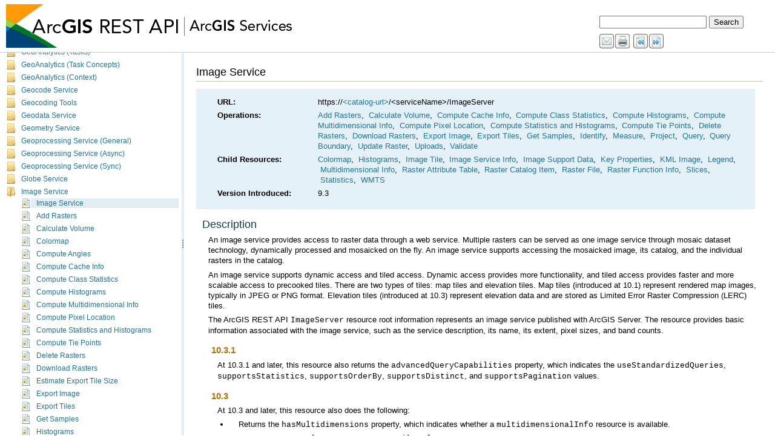

--- FILE ---
content_type: text/html
request_url: https://www.portlandmaps.com/arcgis/sdk/rest/02ss/02ss00000021000000.htm
body_size: 20795
content:
<html lang="en" xml:lang="en"><head>
<META http-equiv="Content-Type" content="text/html">
<meta http-equiv="Content-Type" content="text/html; charset=utf-8"><META name="description" content="An image service provides access to raster data through a web service."><meta name="content-language" content="en"><link href="rsrc/htmlhelp.css" rel="stylesheet" type="text/css"><title>ArcGIS REST API - ArcGIS Services - 
   Image Service</title>
                <script type="text/javascript" language="JavaScript">
                    var pathL  = self.location.pathname.split ("/");
                    var fname = pathL[pathL.length-1];
                    var i = fname.lastIndexOf (".htm");
                    if (i>=0) {
                    fname = fname.substring (0, i)
                    } else {
                    //??
                    }
                    if (self.location.hash) {
				    		      fname = fname + self.location.hash;
						        }
                    self.location.replace ("../index.html#/" + fname);
                </script>
                </head><!--Publication GUID: [GUID-289408B4-3EC8-4C16-9DB8-B1778E780E58]--><!--Topic GUID: [GUID-64925EF0-799A-4C93-8F27-D2839311A194]--><body><div id="content"><div class="header"><h1>
   Image Service</h1><div id="breadcrumb"></div></div>
    <div class="restmd" purpose="restmd"><ul purpose="restmd" class="restmd list-plain"><li><span class="restkey column-3 tablet-column-2 phone-column-1">URL:</span><span class="restval column-9 tablet-column-8 phone-column-4 text-break-words">https://<a class="xref" rel="02ss/02ss00000029000000.htm" href="02ss/02ss00000029000000.htm">&lt;catalog-url&gt;</a>/&lt;serviceName&gt;/ImageServer<span class="restverb"></span><br></span></li><li><span class="restkey column-3 tablet-column-2 phone-column-1">Operations:</span><span class="restval column-9 tablet-column-8 phone-column-4 text-break-words"><a class="xref" rel="02ss/02ss0000006r000000.htm" href="02ss/02ss0000006r000000.htm">Add Rasters</a>, <a class="xref" rel="02ss/02ss000001pw000000.htm" href="02ss/02ss000001pw000000.htm">Calculate Volume</a>, <a class="xref" rel="02ss/02ss000001v5000000.htm" href="02ss/02ss000001v5000000.htm">Compute Cache Info</a>, <a class="xref" rel="02ss/02ss000000n2000000.htm" href="02ss/02ss000000n2000000.htm">Compute Class Statistics</a>, <a class="xref" rel="02ss/02ss00000065000000.htm" href="02ss/02ss00000065000000.htm">Compute Histograms</a>, <a class="xref" rel="02ss/02ss000001v2000000.htm" href="02ss/02ss000001v2000000.htm">Compute Multidimensional Info</a>, <a class="xref" rel="02ss/02ss000001pz000000.htm" href="02ss/02ss000001pz000000.htm">Compute Pixel Location</a>, <a class="xref" rel="02ss/02ss000000s8000000.htm" href="02ss/02ss000000s8000000.htm">Compute Statistics and Histograms</a>, <a class="xref" rel="02ss/02ss000000n1000000.htm" href="02ss/02ss000000n1000000.htm">Compute Tie Points</a>, <a class="xref" rel="02ss/02ss0000003t000000.htm" href="02ss/02ss0000003t000000.htm">Delete Rasters</a>, <a class="xref" rel="02ss/02ss00000041000000.htm" href="02ss/02ss00000041000000.htm">Download Rasters</a>, <a class="xref" rel="02ss/02ss00000075000000.htm" href="02ss/02ss00000075000000.htm">Export Image</a>, <a class="xref" rel="02ss/02ss000000p8000000.htm" href="02ss/02ss000000p8000000.htm">Export Tiles</a>, <a class="xref" rel="02ss/02ss000000ms000000.htm" href="02ss/02ss000000ms000000.htm">Get Samples</a>, <a class="xref" rel="02ss/02ss0000009t000000.htm" href="02ss/02ss0000009t000000.htm">Identify</a>, <a class="xref" rel="02ss/02ss00000051000000.htm" href="02ss/02ss00000051000000.htm">Measure</a>, <a class="xref" rel="02ss/02ss000000pv000000.htm" href="02ss/02ss000000pv000000.htm">Project</a>, <a class="xref" rel="02ss/02ss000000m0000000.htm" href="02ss/02ss000000m0000000.htm">Query</a>, <a class="xref" rel="02ss/02ss00000161000000.htm" href="02ss/02ss00000161000000.htm">Query Boundary</a>, <a class="xref" rel="02ss/02ss000000m9000000.htm" href="02ss/02ss000000m9000000.htm">Update Raster</a>, <a class="xref" rel="02ss/02ss00000086000000.htm" href="02ss/02ss00000086000000.htm">Uploads</a>, <a class="xref" rel="02ss/02ss000001pv000000.htm" href="02ss/02ss000001pv000000.htm">Validate</a></span></li><li><span class="restkey column-3 tablet-column-2 phone-column-1">Child Resources:</span><span class="restval column-9 tablet-column-8 phone-column-4 text-break-words"><a class="xref" rel="02ss/02ss0000005n000000.htm" href="02ss/02ss0000005n000000.htm">Colormap</a>, <a class="xref" rel="02ss/02ss0000005p000000.htm" href="02ss/02ss0000005p000000.htm">Histograms</a>, <a class="xref" rel="02ss/02ss00000069000000.htm" href="02ss/02ss00000069000000.htm">Image Tile</a>, <a class="xref" rel="02ss/02ss0000007s000000.htm" href="02ss/02ss0000007s000000.htm">Image Service Info</a>, <a class="xref" rel="02ss/02ss000001w8000000.htm" href="02ss/02ss000001w8000000.htm">Image Support Data</a>, <a class="xref" rel="02ss/02ss0000003v000000.htm" href="02ss/02ss0000003v000000.htm">Key Properties</a>, <a class="xref" rel="02ss/02ss0000002t000000.htm" href="02ss/02ss0000002t000000.htm">KML Image</a>, <a class="xref" rel="02ss/02ss000000mt000000.htm" href="02ss/02ss000000mt000000.htm">Legend</a>, <a class="xref" rel="02ss/02ss000000pt000000.htm" href="02ss/02ss000000pt000000.htm">Multidimensional Info</a>, <a class="xref" rel="02ss/02ss00000077000000.htm" href="02ss/02ss00000077000000.htm">Raster Attribute Table</a>, <a class="xref" rel="02ss/02ss00000087000000.htm" href="02ss/02ss00000087000000.htm">Raster Catalog Item</a>, <a class="xref" rel="02ss/02ss0000001r000000.htm" href="02ss/02ss0000001r000000.htm">Raster File</a>, <a class="xref" rel="02ss/02ss000000ps000000.htm" href="02ss/02ss000000ps000000.htm">Raster Function Info</a>, <a class="xref" rel="02ss/02ss000001v4000000.htm" href="02ss/02ss000001v4000000.htm">Slices</a>, <a class="xref" rel="02ss/02ss000001v3000000.htm" href="02ss/02ss000001v3000000.htm">Statistics</a>, <a class="xref" rel="02ss/02ss0000009w000000.htm" href="02ss/02ss0000009w000000.htm">WMTS</a></span></li><li><span class="restkey column-3 tablet-column-2 phone-column-1">Version Introduced:</span><span class="restval column-9 tablet-column-8 phone-column-4 text-break-words">9.3</span></li></ul></div>
    <div class="section1" id="GUID-96694EDB-0439-49BE-BC35-2C391B288839" purpose="section1"><h2>Description</h2><p id="GUID-AB3EBD7F-0887-4125-B7C8-067AEFFA4ABA">An image service provides access to raster data through a web service. Multiple rasters can be served as one image service through mosaic dataset technology, dynamically processed and mosaicked on the fly. An image service supports accessing the mosaicked image, its catalog, and the individual rasters in the catalog. </p><p id="GUID-8A3132FC-7B40-4F01-B676-14C30401161E">An image service supports dynamic access and tiled access. Dynamic access provides more functionality, and tiled access provides faster and more scalable access to precooked tiles. There are two types of tiles: map tiles and elevation tiles. Map tiles (introduced at 10.1) represent rendered map images, typically in JPEG or PNG format. Elevation tiles (introduced at 10.3) represent elevation data and are stored as Limited Error Raster Compression (LERC) tiles. </p><p id="GUID-F33E8EAE-AB34-4087-B7C2-1FE39D555F52">The <span purpose="ph" varid="ArcGISrestAPI">ArcGIS REST API</span> <span class="usertext">ImageServer</span> resource root information represents an image service published with <span purpose="ph" varid="ArcGISforServer">ArcGIS Server</span>. The resource provides basic information associated with the image service, such as the service description, its name, its extent, pixel sizes, and band counts. </p><div class="section2" id="ESRI_SECTION2_967A37F2B11D42F4831AE08E5109EFD3" purpose="section2"><h3>10.3.1</h3><p id="GUID-AA182894-6612-4A0F-ABD1-B26EF06FF12E">At 10.3.1 and later, this resource also returns the <span class="usertext">advancedQueryCapabilities</span> property, which indicates the <span class="usertext">useStandardizedQueries</span>, <span class="usertext">supportsStatistics</span>, <span class="usertext">supportsOrderBy</span>, <span class="usertext">supportsDistinct</span>, and <span class="usertext">supportsPagination</span> values.</p></div><div class="section2" id="ESRI_SECTION2_C2BD7B1A8371441AB11AF4014193A7BF" purpose="section2"><h3>10.3</h3><p id="GUID-C08B1B49-D3A8-4A73-B0D1-5246EF0F49CA">At 10.3 and later, this resource also does the following:</p><ul purpose="ul" id="UL_2EBCFDBA2E5D4DA3A4AC168389C3120C"><li purpose="li" id="LI_6823EEE7812E4E2AAA59E6D68319441B"><p id="GUID-6223AB40-EDD0-4710-A576-63B76AD32163">Returns the <span class="usertext">hasMultidimensions</span> property, which indicates whether a <span class="usertext">multidimensionalInfo</span> resource is available.</p></li><li purpose="li" id="LI_5DC589AA74CE4C0CAE1B5234DF3BA698"><p id="GUID-54962DA4-4E1C-48E0-947B-2D0690B1C735">Returns the optional <span class="usertext">lercError</span> property in <span class="usertext">tileInfo</span>, which is available for LERC compressed cache tiles.</p></li><li purpose="li" id="LI_86A66E6B28A249DF96C639A6613CC059"><p id="GUID-50EC442F-5406-44EB-9F96-5F0FDE1BD7BF">Takes an optional <span class="usertext">renderingRule</span> parameter.</p></li></ul></div><div class="section2" id="ESRI_SECTION2_D77BCFA399CF4BE3B63EA9E7370768DE" purpose="section2"><h3>10.2.1</h3><p id="GUID-202B0372-17C7-4599-AE2C-7AFFC4BB8BE4">At 10.2.1 and later, this resource also returns  the <span class="usertext">supportsStatistics</span> and <span class="usertext">supportsAdvancedQueries</span> properties. Both return true if the data source is a mosaic dataset in a file or enterprise workspace.</p></div><div class="section2" id="ESRI_SECTION2_C4978D0BBF6843098DAB7405923BFE30" purpose="section2"><h3>10.2</h3><p id="GUID-50FEB7E4-A211-4D2C-ADC3-F8E6BEE236A2">At 10.2 and later, this resource also returns  the <span class="usertext">allowComputeTiepoints</span> and <span class="usertext">useStandardizedQueries</span> properties.</p></div><div class="section2" id="ESRI_SECTION2_12EDC73D44804A878964CD602BE69B9B" purpose="section2"><h3>10.1</h3><p id="GUID-526E4649-36D8-46C7-B24F-539A901F30B9">At 10.1 and later, the <span class="usertext">Image Service</span> resource has an input <span class="usertext">option</span> and <span class="usertext">outSR</span> parameters to support viewing of an image service footprint in <span purpose="ph" varid="ArcGISOnline">ArcGIS Online</span> <span purpose="ph" varid="AGMapViewer">Map Viewer Classic</span>. Also at 10.1, this resource includes the following:</p><ul purpose="ul" id="UL_5B64548929C44601BC1C968C89826D8B"><li purpose="li" id="LI_AE3491B465BD45F4B4CF919E761E45D4"><span class="usertext">initialExtent</span>, <span class="usertext">fullExtent</span>, <span class="usertext">singleFusedMapCache</span>, and <span class="usertext">tileInfo</span> properties that indicate cache information of the service.</li><li purpose="li" id="LI_64E96FC495924B4C9438CC74E023C0D9"><span class="usertext">defaultMosaicMethod</span>, <span class="usertext">mosaicOperator</span>, <span class="usertext">defaultCompressionQuality</span>, and <span class="usertext">defaultResamplingMethod</span> properties that indicate service defaults. The default mosaic rule is composed of <span class="usertext">defaultMosaicMethod</span> and <span class="usertext">mosaicOperator</span>. When <span class="usertext">defaultMosaicMethod</span> is <span class="usertext">esriMosaicAttribute</span>, <span class="usertext">Image Service</span> uses <span class="usertext">sortField</span> and <span class="usertext">sortValue</span> along with it.</li><li purpose="li" id="LI_8F5077535CDE4BA3B5DFE40E273DB765"><span class="usertext">allowRasterFunction</span>, <span class="usertext">allowedMosaicMethods</span>, <span class="usertext">maxRecordCount</span>, <span class="usertext">maxImageHeight</span>, <span class="usertext">maxImageWidth</span>, <span class="usertext">maxDownloadImageCount</span>,<span class="usertext">maxDownloadSizeLimit</span>, and <span class="usertext">maxMosaicImageCount</span> properties that indicate service constraints.</li><li purpose="li" id="LI_D68F167C9A694679A015F9DC01541BC0"><span class="usertext">rasterFunctionInfos</span>, <span class="usertext">rasterTypeInfos</span>, and <span class="usertext">mensurationCapabilities</span> properties that indicate supported raster function templates (for exporting images), raster types (for adding and updating rasters), and mensuration capabilities (for mensuration).</li><li purpose="li" id="LI_2ACC186C4DC14EB283E42891C81E61EC"><span class="usertext">hasHistograms</span>, <span class="usertext">hasColormap</span>, and <span class="usertext">hasRasterAttributeTable</span> properties that indicate whether a corresponding resource is available for the service.</li><li purpose="li" id="LI_08307D81175F4C5F86E97BCA08D20DE0">The <span class="usertext">capabilities</span> property that indicates supported operations.</li><li purpose="li" id="LI_AE3A91D0438A4AC98834B740EB516C1D"><span class="usertext">editFieldsInfo</span> and <span class="usertext">ownershipBasedAccessControlForRasters</span> values containing editor tracking and access control related properties.</li><li purpose="li" id="LI_2F926F849A1E460DB596EE4B3A52F857">The <span class="usertext"> Raster ICS To Pixel</span> property that provides coefficients to build the mathematic model for the geometric transformation between image coordinate space and map coordinate space.</li><li purpose="li" id="LI_1570C8BA658443789064029CD60797CB">The <span class="usertext">Raster Info</span> property that obtains information about the associated raster, such as its width, height, number of bands, and pixel type.</li></ul></div><div class="section2" id="ESRI_SECTION2_493BFB9D1ADA480F8711D5961FD44E80" purpose="section2"><h3>10.0</h3><p id="GUID-1189E451-963B-43D0-8ED4-8A525454E130">At 10.0 and later, this resource also returns the accessible <span class="usertext">fields</span> and  <span class="usertext">timeInfo</span> of the image service.</p></div></div>
    <div class="section1" id="ESRI_SECTION1_F718C023202841769A0A2FA759E0FD63" purpose="section1"><h2>Child operations</h2><p id="GUID-832914E4-FB0D-45BE-A2B1-01B2C7F26F6B">The <span class="usertext">ImageServer</span> resource supports the following operations</p><ul purpose="ul" id="UL_C2BA023680294BFB88940D6921EF4723"><li purpose="li" id="LI_A9176A87B3F34AD9B453A48772123746"><a class="xref" rel="02ss/02ss0000006r000000.htm" href="02ss/02ss0000006r000000.htm">Add Rasters</a>—Add new rasters to the image service.</li><li purpose="li" id="LI_E8C58BBBC72C467AA609723F1FCCBC55"><a class="xref" rel="02ss/02ss000001v5000000.htm" href="02ss/02ss000001v5000000.htm">Compute Cache Info</a>—Compute and generate new image tile cache schemes for the image service.</li><li purpose="li" id="LI_093F18A5CC7A4F5D9C26460FB8AF3D9B"><a class="xref" rel="02ss/02ss000001pw000000.htm" href="02ss/02ss000001pw000000.htm">Calculate Volume</a>—Compute a volumetric calculation on the elevation data.</li><li purpose="li" id="LI_D5874A6B3D7547B3BC542C0CAEF75E49"><a class="xref" rel="02ss/02ss000000n2000000.htm" href="02ss/02ss000000n2000000.htm">Compute Class Statistics</a>—Calculate sample classes’ pixel statistics of the image service for composing spectral signatures of defined classes</li><li purpose="li" id="LI_22136E5EFC194487825C7C4235BF7901"> <a class="xref" rel="02ss/02ss00000065000000.htm" href="02ss/02ss00000065000000.htm">Compute Histograms</a>—Calculate histograms of the image service at given geometry extent.</li><li purpose="li" id="LI_0D2BB07EC6904430A216BB18354158A5"><a class="xref" rel="02ss/02ss000001v2000000.htm" href="02ss/02ss000001v2000000.htm">Compute Multidimensional Info</a>—Construct a multidimensional info object for an image service of mosaic dataset based on its catalog table.</li><li purpose="li" id="LI_939BADB1159E4575BA149119C7818688"> <a class="xref" rel="02ss/02ss000001pz000000.htm" href="02ss/02ss000001pz000000.htm">Compute Pixel Location</a>—Calculate pixel location in columns and rows for an image based on input geometries.</li><li purpose="li" id="LI_05EE95B895C64A6E94BD2895CB82FAB9"><a class="xref" rel="02ss/02ss000000s8000000.htm" href="02ss/02ss000000s8000000.htm">Compute Statistics and Histograms</a>—Calculate both statistics and histograms of the image service at given geometry extent.</li><li purpose="li" id="LI_EF32D0E2C44949658EAF7255ACCBF753"><a class="xref" rel="02ss/02ss000000n1000000.htm" href="02ss/02ss000000n1000000.htm">Compute Tie Points</a>—Get tie points that can be used to match the source image to the
reference image of the image service.</li><li purpose="li" id="LI_85583DA9218F4BD8ADE0EFB778AE2C07"><a class="xref" rel="02ss/02ss0000003t000000.htm" href="02ss/02ss0000003t000000.htm">Delete Rasters</a>—Delete one or more rasters from the image service.</li><li purpose="li" id="LI_6A31EA058D6740A4BD2218A5726F9109"><a class="xref" rel="02ss/02ss00000041000000.htm" href="02ss/02ss00000041000000.htm">Download Rasters</a>—Download source rasters in original or other formats with given geometry extent.</li><li purpose="li" id="LI_17BD5649D6794820AD2FE5EA601E54E3"><a class="xref" rel="02ss/02ss00000075000000.htm" href="02ss/02ss00000075000000.htm">Export Image</a>—Dynamically generate an image based on client-specified band selection, format, mosaic rule, and rendering rule, etc.</li><li purpose="li" id="LI_36BDC6F2774B49F6BABF42AC79BF4168"><a class="xref" rel="02ss/02ss000000p8000000.htm" href="02ss/02ss000000p8000000.htm">Export Tiles</a>—Perform as an asynchronous task and allow client applications to download map tiles from the server for offline use.</li><li purpose="li" id="LI_5DFCD28CB22047C4BC80A0D114FD2818"><a class="xref" rel="02ss/02ss000000ms000000.htm" href="02ss/02ss000000ms000000.htm">Get Samples</a>—Get sample point locations, pixel values, and corresponding spatial resolutions of the image service source data for a given geometry.</li><li purpose="li" id="LI_04191ED732274B51BA467D43B53DA9FD"><a class="xref" rel="02ss/02ss0000009t000000.htm" href="02ss/02ss0000009t000000.htm">Identify</a>—Identify the content of an image service for given locations, given mosaic and rendering rules (for example, pixel values and raster visibilities).</li><li purpose="li" id="LI_ECEC2E42999A4EE4A681DB0A32E97FD8"><a class="xref" rel="02ss/02ss00000051000000.htm" href="02ss/02ss00000051000000.htm">Measure</a>—Measure height, distance, direction, area, and perimeter of the image service.</li><li purpose="li" id="LI_BEFB9737AC3E4CCCA8AF9BC23D22275B"> <a class="xref" rel="02ss/02ss0000001p000000.htm" href="02ss/02ss0000001p000000.htm">Project</a>—Project an array of input geometries from the input spatial reference to the output spatial reference.</li><li purpose="li" id="LI_724C9482AD0F4803A998AC986AD8DAEB"><a class="xref" rel="02ss/02ss000000m0000000.htm" href="02ss/02ss000000m0000000.htm">Query</a>—Query a raster catalog of the image service.</li><li purpose="li" id="LI_C108FDD65C3D4BE0A320BADF0A09BB60"> <a class="xref" rel="02ss/02ss00000161000000.htm" href="02ss/02ss00000161000000.htm">Query Boundary</a>—Calculate the boundary geometry and its area of coverage of the image service.</li><li purpose="li" id="LI_1529B9F84F9B425A923D334EA26C72BA"><a class="xref" rel="02ss/02ss000000m0000000.htm" href="02ss/02ss000000m0000000.htm">Query (Image Service)</a>—Query an image service resource by applying a specified filter.</li><li purpose="li" id="LI_697B948EF77F4F4E92839C924ADD7303"><a class="xref" rel="02ss/02ss000000m9000000.htm" href="02ss/02ss000000m9000000.htm">Update Raster</a>—Update a raster in an image service. (for example, attributes, footprints, or  existing raster files).</li><li purpose="li" id="LI_B4B7EC2ADC97491DA67E7E233DAF4B25"><a class="xref" rel="02ss/02ss00000086000000.htm" href="02ss/02ss00000086000000.htm">Uploads</a>—Upload raster files that can be used in add and update raster operations.</li><li purpose="li" id="LI_8E2628C9C04E42219E2CB0F18AE2B900"><a class="xref" rel="02ss/02ss000001pv000000.htm" href="02ss/02ss000001pv000000.htm">Validate</a>—Validate rendering and mosaic rules using the image service.</li></ul></div><div class="section1" id="ESRI_SECTION1_37F2C17D93084EF0A9098620FC5874B0" purpose="section1"><h2>Child resources</h2><p id="GUID-E66EFA44-DFFE-4197-8F86-8C6AF592E654">The <span class="usertext">ImageServer</span> resource provides the following child resources.</p><ul purpose="ul" id="UL_B2218930139945AA9D68EFECA3CA6D01"><li purpose="li" id="LI_DF3E0FA9F2F9415EB079134F7B5AA100"> <a class="xref" rel="02ss/02ss0000005n000000.htm" href="02ss/02ss0000005n000000.htm">Colormap</a>—Return the color map (RGB color representation of pixel values) attached to the image service or its raster function templates.</li><li purpose="li" id="LI_25ACB2308DDC4F998EF44A6667B4001D"><a class="xref" rel="02ss/02ss0000005p000000.htm" href="02ss/02ss0000005p000000.htm">Histograms</a>—Return the histogram attached to the image service.</li><li purpose="li" id="LI_093580C2B648425CB6E0A5D36826A819"><a class="xref" rel="02ss/02ss00000069000000.htm" href="02ss/02ss00000069000000.htm">Image Tile</a>—Return a precooked image tile at a specific level, row, and column combination.</li><li purpose="li" id="LI_C6A69C8A624044428CCB1892DCD3BDE1"> Image Service <a class="xref" rel="02ss/02ss0000007s000000.htm" href="02ss/02ss0000007s000000.htm">Info</a>—Provide access to the following image service information resources: iteminfo, metadata, and thumbnail.<ul purpose="ul" id="UL_81E835B4A6B84818AE9DA5466698E3C1"><li purpose="li" id="LI_9A8762E1FD914D358B8E7FC82935E057"><a class="xref" rel="02ss/02ss00000091000000.htm" href="02ss/02ss00000091000000.htm">Item Information</a>—Return the item information card for the service, such as description, summary, and tags.</li><li purpose="li" id="LI_C13249728E484CEAA0C9D922731E4D36"> Image Service <a class="xref" rel="02ss/02ss00000035000000.htm" href="02ss/02ss00000035000000.htm">Metadata</a>—Return XML formatted image service metadata info.</li><li purpose="li" id="LI_005BBCA55F984808858D1D1B77C0A4D5"> Image Service <a class="xref" rel="02ss/02ss00000003000000.htm" href="02ss/02ss00000003000000.htm">Thumbnail</a>—Return the thumbnail image of the image service.</li></ul></li><li purpose="li" id="LI_C536B5B740C74E29B7F3982E976B5A76"> <a class="xref" rel="02ss/02ss0000003v000000.htm" href="02ss/02ss0000003v000000.htm">Key Properties</a>—Return the key properties of the image service.</li><li purpose="li" id="LI_B4D20F159C714DB5AAE645939395C4E7"><a class="xref" rel="02ss/02ss0000002t000000.htm" href="02ss/02ss0000002t000000.htm">KML Image</a>—Return a ground overlay document wrapped in a <span class="usertext">.kmz</span> file.</li><li purpose="li" id="LI_AACE9E4C7B5C4A45820DF7C536154700"><a class="xref" rel="02ss/02ss000000mt000000.htm" href="02ss/02ss000000mt000000.htm">Legend</a>—Return the legend of the image service.</li><li purpose="li" id="LI_5EF57725A85E416D95CEFCF15D83B374"><a class="xref" rel="02ss/02ss000000pt000000.htm" href="02ss/02ss000000pt000000.htm">Multidimensional Info</a>—Return the variables and dimensions information of the image service.</li><li purpose="li" id="LI_8A77783E4CF44463A6B0299A7024BB19"><a class="xref" rel="02ss/02ss00000077000000.htm" href="02ss/02ss00000077000000.htm">Raster Attribute Table</a>—Return an attribute table attached to the image service or its raster function templates.</li><li purpose="li" id="LI_0D48875F83A841DF981F18E0D60521E7"><a class="xref" rel="02ss/02ss00000087000000.htm" href="02ss/02ss00000087000000.htm">Raster Catalog Item</a>—Return catalog field values of the selected raster item.<ul purpose="ul" id="UL_E659C90A384F4AA69524C3521532D079"><li purpose="li" id="LI_5E489FA8FF824E66A3010817ED6ABD5E"><a class="xref" rel="02ss/02ss0000009v000000.htm" href="02ss/02ss0000009v000000.htm">Raster Image</a>—Return a composite image for the selected raster catalog item.</li><li purpose="li" id="LI_5F652769EA794C02BEB70F5E0490D659"><a class="xref" rel="02ss/02ss00000032000000.htm" href="02ss/02ss00000032000000.htm">Raster Info</a>—Return basic raster information of the selected raster catalog item, such as its width, height, number of bands, and pixel type.<ul purpose="ul" id="UL_EDA27E570858484CB9B5844A9E162E72"><li purpose="li" id="LI_11C521947C904EA5A29D0AAC508D3100"><a class="xref" rel="02ss/02ss000001w8000000.htm" href="02ss/02ss000001w8000000.htm">Image Support Data</a>—Return the NITF file structure and contents in XML format to provide more detailed information about a particular NITF file.</li><li purpose="li" id="LI_1A80EA31527241DC8D6AB6D0144CC948"><a class="xref" rel="02ss/02ss0000007z000000.htm" href="02ss/02ss0000007z000000.htm">Raster Thumbnail</a>—Return a thumbnail for the selected raster catalog item.</li><li purpose="li" id="LI_A8785B107B12496292D9FC3CE16498D4"><a class="xref" rel="02ss/02ss000000mw000000.htm" href="02ss/02ss000000mw000000.htm">Raster Metadata</a>—Return metadata for the selected raster catalog item.</li><li purpose="li" id="LI_2B7CEEA8D72946F7951A8528A7025419"><a class="xref" rel="02ss/02ss0000000t000000.htm" href="02ss/02ss0000000t000000.htm">Raster Key Properties</a>—Return key properties for the selected raster catalog item.</li><li purpose="li" id="LI_F6484AD31B4E409F8AB8C3769C84FBFD"><a class="xref" rel="02ss/02ss00000276000000.htm#GUID-E2FD9686-9A85-4E5B-8EFC-F94D38170DBA" href="02ss/02ss00000276000000.htm#GUID-E2FD9686-9A85-4E5B-8EFC-F94D38170DBA">Raster Histograms</a>—Return histograms for the selected raster catalog item.</li><li purpose="li" id="LI_14DE403CB1394F978CA27E4744A2455D"><a class="xref" rel="02ss/02ss000000pw000000.htm" href="02ss/02ss000000pw000000.htm">Raster ICS</a>—Return the image coordinate system for the selected raster catalog item.</li><li purpose="li" id="LI_20FCDAA708A047C99D9597703946E5DD"><a class="xref" rel="02ss/02ss000001q0000000.htm" href="02ss/02ss000001q0000000.htm">Raster ICS To Pixel</a>—Return geometric transformation coefficients that can be used to perform image coordinate system [sensor: Frame] to pixel (column, row) transformation for the selected raster catalog item.</li></ul></li></ul></li><li purpose="li" id="LI_B9147211FCD445D7B09C77C8AC65D2F8"><a class="xref" rel="02ss/02ss000000ps000000.htm" href="02ss/02ss000000ps000000.htm">Raster Function Info</a>—Return available raster function templates attached to the image service and its source mosaic dataset.</li><li purpose="li" id="LI_FD2B9CFEE99C4AF7A790D217133CEC7A"><a class="xref" rel="02ss/02ss0000001r000000.htm" href="02ss/02ss0000001r000000.htm">Raster File</a>—Return the raw raster file resource of the image service.</li><li purpose="li" id="LI_009E8E7F6A0B4AFDAAD3952E7D8FAEAB"><a class="xref" rel="02ss/02ss000001v4000000.htm" href="02ss/02ss000001v4000000.htm">Slices</a>—Return the slice IDs and corresponding multidimensional definition information of the image service.</li><li purpose="li" id="LI_95A7F1F4B03244718BFD11D1BFA3F439"><a class="xref" rel="02ss/02ss000001v3000000.htm" href="02ss/02ss000001v3000000.htm">Statistics</a>—Return the statistics attached to the image service.</li><li purpose="li" id="LI_80FBBA1ABF3D4C8EA9A7AFB44A5F546E"><a class="xref" rel="02ss/02ss00000064000000.htm" href="02ss/02ss00000064000000.htm">WMTS</a>—Return the WMTS resource of the image service.</li></ul></div><div class="section1" id="GUID-22229284-1B99-419D-9DE3-8EA0FC0F51EC" purpose="section1"><h2>
        Request parameters</h2><p id="GUID-7B027F69-F1FA-4C4F-AA52-0C77B38D265C">
        <div class="block_table" id="GUID-A36D5D0E-0B81-424C-9F55-EC14255875AC" purpose="block_table"><span class="table_title"></span><table class="table"><colgroup width="200pt"></colgroup><colgroup width="*"></colgroup><tr purpose="thead"><th class="th" outputclass="" purpose="th" rowspan="1" colspan="1">
                  <p id="GUID-C3248871-C924-431D-A7D5-F3C728F6B53E">Parameter</p>
                </th><th class="th" outputclass="" purpose="th" rowspan="1" colspan="1">
                  <p id="GUID-ACE29B81-41B2-4C49-B4EC-E714A188D99C">Details</p>
                </th></tr><tbody>
              <tr><td outputclass="" purpose="entry" rowspan="1" colspan="1"><span class="usertext">option</span>
                </td><td outputclass="" purpose="entry" rowspan="1" colspan="1"><div class="notes" id="GUID-0BC91025-6559-4F0E-A355-6489D0916A47"><div class="legacy"><img class="note_img" src="rsrc/legacy.png" alt="Legacy" title="Legacy"><span>Legacy:</span></div><div class="tipbody"><p id="GUID-656E28CA-AADE-4485-B066-8236491B0727">Support for footprints has been removed at <span purpose="ph" varid="ArcGIS_Enterprise_long">ArcGIS Enterprise</span> 11.1, and the <span class="usertext">footprints</span> value for this parameter has been deprecated.</p></div></div><p id="GUID-29EFCE3D-20FB-4E80-9B47-D3F2BC357BBB">If <span class="usertext">option</span> is <span class="usertext">footprints</span>, the footprint of the image service is returned as a feature collection. This feature collection can be viewed in an <span purpose="ph" varid="ArcGISOnline">ArcGIS Online</span> map. This is only supported when the format (<span class="usertext">f</span>) parameter is specified as <span class="usertext">json</span>.</p><p id="GUID-2BFBA02A-C1AC-4826-8099-E77C045C3A35">Value: <span class="usertext">footprints</span></p>
                </td></tr><tr><td outputclass="" purpose="entry" rowspan="1" colspan="1"><span class="usertext">outSR</span>
                </td><td outputclass="" purpose="entry" rowspan="1" colspan="1"><p id="GUID-B28B6CF2-243D-4272-B04B-0D67FB316B5B"><div class="notes" id="GUID-EE97B8E2-D9E7-4DBC-983D-27BD3FDA59FB"><div class="legacy"><img class="note_img" src="rsrc/legacy.png" alt="Legacy" title="Legacy"><span>Legacy:</span></div><div class="tipbody"><p id="GUID-1318AC73-1286-4F24-A8F5-E6868E0FA6FF">Support for footprints has been removed at <span purpose="ph" varid="ArcGIS_Enterprise_long">ArcGIS Enterprise</span> 11.1.</p></div></div>The spatial reference of the geometry returned in footprints. This parameter is supported only when <span class="usertext">option</span> is specified as <span class="usertext">footprints</span>. The spatial reference should be specified as a well-known ID. If <span class="usertext">outSR</span> is not specified, the geometry is returned in <span class="usertext">GCS_WGS_1984</span>.</p>
                </td></tr><tr><td outputclass="" purpose="entry" rowspan="1" colspan="1"><span class="usertext">renderingRule</span>
                </td><td outputclass="" purpose="entry" rowspan="1" colspan="1"><p id="GUID-2CBE6163-8277-40ED-B425-0AB9DC9DD18C">The rendering rule for how the requested image will be processed is specified. The response is updated service information that reflects a custom processing as defined by the rendering rule. For example, if <span class="usertext">renderingRule</span> contains an <span class="usertext">attributeTable</span> function, the response will indicate <span class="usertext">"hasRasterAttributeTable"</span> as <span class="usertext">true</span>;  if the <span class="usertext">renderingRule</span> contains functions that alter the number of bands, the response will indicate the correct <span class="usertext">bandCount</span> value.</p><p id="GUID-82B10C32-FB14-4D1D-A339-A3F9CCD23C3E">See <a class="xref" rel="02ss/02ss0000003p000000.htm" href="02ss/02ss0000003p000000.htm">Raster function objects</a> for the syntax and examples.</p>
                </td></tr><tr>
                <td outputclass="" purpose="entry" rowspan="1" colspan="1">
                  <span class="usertext">f</span>
                </td>
                <td outputclass="" purpose="entry" rowspan="1" colspan="1">
                  <p id="GUID-9720AD5D-34F8-434C-AEA0-1C00F8E8CD55">The response format. The default response format is <span class="usertext">html</span>.</p><p id="GUID-4E047B4D-3D6D-4C4B-ABFD-52737225E27A">Values: <span class="usertext">html</span> | <span class="usertext">json</span> | <span class="usertext">kmz</span> | <span class="usertext">lyr</span></p>
                </td>
              </tr>
            </tbody><caption class="table_desc"></caption></table></div>
      </p></div>
    <div class="section1" id="GUID-927CB3FB-ED10-41F4-9F3F-04167F372EB6" purpose="section1"><h2>Example usage</h2><p id="GUID-0E895DF5-020D-4615-9A6C-A32E2C764FF8">Below are two examples for the <span class="usertext">ImageServer</span> resource.</p><div class="section2" id="ESRI_SECTION2_BEB70AEFAE654B2BB0C34163DFEFEEB2" purpose="section2"><h3>Example one</h3><p id="GUID-8D70E52A-0835-4AFE-8095-F78D1A9D94AF">Below is an example that directs users to an image service.</p><div class="codeblock" purpose="codeblock"><div class="codeblockdesc" purpose="codeblockdesc"></div><div class="highlight"><pre><code>https://sampleserver6.arcgisonline.com/arcgis/rest/services/CharlotteLAS/ImageServer?f=pjson
</code></pre></div>
</div><div class="section3" id="ESRI_SECTION3_888F6917A51F492A967B138514F897CB" purpose="section3"><h4>JSON Response syntax</h4><div class="codeblock" purpose="codeblock">
          <div class="codeblockdesc" purpose="codeblockdesc">
            
          </div>
          <div class="highlight"><pre><code>{
  &quot;currentVersion&quot;: &lt;currentVersion&gt;, //Added at 10.0 SP1
  &quot;serviceDescription&quot;: &quot;&lt;serviceDescription&gt;&quot;,
  &quot;name&quot;: &quot;&lt;name&gt;&quot;,//name of the service
  &quot;description&quot;: &quot;&lt;description&gt;&quot;,
  &quot;extent&quot;: {&lt;extent&gt;},//extent of the service
  &quot;initialExtent&quot;: {&lt;envelope&gt;}, //New in 10.1. Initial extent of the service.
  &quot;fullExtent&quot;: {&lt;envelope&gt;}, //New in 10.1. Full extent of the service.
  &quot;timeInfo&quot;: { //Added at 10.0. Optional. Time information of the service.
    &quot;startTimeField&quot;: &quot;&lt;startTimeField&gt;&quot;,//New in 10.1. The name of the attribute used as start time.
    &quot;endTimeField&quot;: &quot;&lt;endTimeField&gt;&quot;,//New in 10.1. The name of the attribute used as end time.
    &quot;timeExtent&quot;: [&lt;startTime&gt;, &lt;endTime&gt;],//Added at 10.0. The time extent of the service (start/end), represented using &quot;Epoch time&quot;: milliseconds since 1970.
    &quot;timeReference&quot;: null//Added at 10.0. The time reference of the service
  },
  &quot;pixelSizeX&quot;: &lt;pixelSizeX&gt;,//The base pixel size in X dimension. It&#39;s usually the source resolution of single raster service, or best available raster resolution in a mosaic dataset (can be multiresolution, multi-source).
  &quot;pixelSizeY&quot;: &lt;pixelSizeY&gt;,//The base pixel size in Y dimension. It&#39;s usually the source resolution of single raster service, or best available raster resolution in a mosaic dataset (can be multiresolution, multi-source).
  &quot;bandCount&quot;: &lt;bandCount&gt;,//Number of bands of the image service.
  &quot;pixelType&quot;: &quot;&lt;pixelType&gt;&quot;,//Represents pixel type, e.g., U8 means unsigned 8bit; F32 means float 32bit; S16 means signed 16bit
  &quot;minPixelSize&quot;: &lt;minPixelSize&gt;,//Minimum pixel size.
  &quot;maxPixelSize&quot;: &lt;maxPixelSize&gt;,//Maximum pixel size.
  &quot;copyrightText&quot;: &quot;&lt;copyrightText&gt;&quot;,//Copyright text.
  &quot;serviceDataType&quot;: &quot;&lt;serviceDataType&gt;&quot;,//Type of service data, can be: 
  &quot;minValues&quot;: [&lt;minValue1&gt;, &lt;minValue2&gt;],//Minimum pixel values of all bands
  &quot;maxValues&quot;: [&lt;maxValue1&gt;, &lt;maxValue2&gt;],//Maximum pixel values of all bands
  &quot;meanValues&quot;: [&lt;meanValue1&gt;, &lt;meanValue2&gt;],//Mean pixel values of all bands
  &quot;stdvValues&quot;: [&lt;stdvValue1&gt;, &lt;stdvValue2&gt;],//Standard deviation of pixel values of all bands
  &quot;objectIdField&quot;: &quot;&lt;objectIdFieldName&gt;&quot;, //Accessible fields - added at 10
  &quot;fields&quot;: [ //domain property is added at 10.1. Editable and nullable properties are available only if image service has edit capability
    {
      &quot;name&quot;: &quot;&lt;fieldName1&gt;&quot;,
      &quot;type&quot;: &quot;&lt;fieldType1&gt;&quot;,
      &quot;alias&quot;: &quot;&lt;fieldAlias1&gt;&quot;,
      &quot;length&quot;: &quot;&lt;length1&gt;&quot;,
      &quot;editable&quot;: &quot;&lt;true | false&gt;&quot;,
      &quot;nullable&quot;: &quot;&lt;true | false&gt;&quot;,
      &quot;domain&quot;: &lt;domain1&gt;
    },
    {
      &quot;name&quot;: &quot;&lt;fieldName2&gt;&quot;,
      &quot;type&quot;: &quot;&lt;fieldType2&gt;&quot;,
      &quot;alias&quot;: &quot;&lt;fieldAlias1&gt;&quot;,
      &quot;length&quot;: &quot;&lt;length2&gt;&quot;,
      &quot;editable&quot;: &quot;&lt;true | false&gt;&quot;,
      &quot;nullable&quot;: &quot;&lt;true | false&gt;&quot;,
      &quot;domain&quot;: &lt;domain2&gt;
    }
  ],
  &quot;capabilities&quot;: &quot;&lt;capabilities&gt;&quot;, //New in 10.1. Comma-separated list of supported capabilities, e.g., &quot;Image,Metadata,Pixels,Catalog,Download,Mensuration,Edit,Uploads&quot;.
  &quot;defaultCompressionQuality&quot;: &quot;&lt;defaultCompressionQuality&gt;&quot;, //New in 10.1. Default compression quality of jpeg format exported image (applies to jpg and jpgpng).
  &quot;defaultResamplingMethod&quot;: &quot;&lt;defaultResamplingMethod&gt;&quot;, //New in 10.1. Default resampling method. 
  &quot;maxImageHeight&quot;: &lt;maxImageHeight&gt;, //New in 10.1. The maximum number of rows that the service allows in a client request.
  &quot;maxImageWidth&quot;: &lt;maxImageWidth&gt;, //New in 10.1. The maximum number of columns that the service allows in a client request.
  &quot;defaultMosaicMethod&quot;: &quot;&lt;defaultMosaicMethod&gt;&quot;, //New in 10.1. Optional. Default mosaic method.
  &quot;allowedMosaicMethods&quot;: &quot;&lt;allowedMosaicMethods&gt;&quot;, //New in 10.1. Optional. Comma-separated list of allowed mosaic methods. Can be one or more of the following: None,Center,NorthWest,LockRaster,ByAttribute,Nadir,Viewpoint,Seamline  (not case sensitive). Corresponds to the following enums: esriMosaicNone | esriMosaicCenter | esriMosaicNorthwest | esriMosaicLockRaster | esriMosaicAttribute | esriMosaicNadir | esriMosaicViewpoint | esriMosaicSeamline
  &quot;sortField&quot;: &quot;&lt;sortField&gt;&quot;, //New in 10.1. Optional. Specifies the sort field of default mosaic rule when byattribute is used as the default mosaic method.
  &quot;sortValue&quot;: &lt;sortValue&gt;, //New in 10.1. Optional. Specifies the sort base value of default mosaic rule when byattribute is used as the default mosaic method. The type depends on attribute type
  &quot;mosaicOperator&quot;: &quot;&lt;mosaicOperator&gt;&quot;, //New in 10.1. Optional. Specifies default mosaic operator.
  &quot;maxRecordCount&quot;: &lt;maxRecordCount&gt;, //New in 10.1. Optional. The maximum records returned in a query response. For single raster-based image services, the maxRecordCount is -1. 
  &quot;maxDownloadImageCount&quot;: &lt;maxDownloadImageCount&gt;, //New in 10.1. Optional. The maximum number of downloadable rasters (number of rows) that the service allows per request
  &quot;maxDownloadSizeLimit&quot;: &lt;maxDownloadSizeLimit&gt;, //New in 10.1. Optional. The maximum size of download raster request that the service allows per request
  &quot;maxMosaicImageCount&quot;: &lt;maxMosaicImageCount&gt;, //New in 10.1. Optional. The maximum number of rasters the service can mosaic per request
  &quot;singleFusedMapCache&quot;: &lt;true | false&gt;, //New in 10.1. Indicates the existence of tile resource
  &quot;cacheDirectory&quot;: &quot;&lt;cacheDirectory&gt;&quot;, //New in 10.1 SP2. Optional. The cache directory
  &quot;tileInfo&quot;: { //New in 10.1. Optional. Information of tile resource
    &quot;rows&quot;: &lt;rows&gt;, 
    &quot;cols&quot;: &lt;cols&gt;, 
    &quot;dpi&quot;: &lt;dpi&gt;, 
    &quot;format&quot;: &lt;format&gt;, 
    &quot;compressionQuality&quot;: &lt;quality&gt;,
    &quot;lercError&quot;:&lt;lercError&gt;, //optional, double, new in 10.3 -- for cache tiles stored in lerc compression
    &quot;origin&quot;: {&lt;point&gt;},
    &quot;spatialReference&quot;: {&lt;spatialReference&gt;},
    &quot;lods&quot;: [
      {
        &quot;level&quot;: &lt;level1&gt;,
        &quot;resolution&quot;: &lt;resolution1&gt;,
        &quot;scale&quot;: &lt;scale1&gt;
      },
      {
        &quot;level&quot;: &lt;level2&gt;,
        &quot;resolution&quot;: &lt;resolution2&gt;,
        &quot;scale&quot;: &lt;scale2&gt;
      }
    ]
  },
		&quot;transposeInfo&quot;: { //New in 11.0. Optional. Information of transposed tile resource 
  	 &quot;cols&quot;: 8,
  	 &quot;rows&quot;: 8
 	},
  &quot;minScale&quot;: &lt;minScale&gt;, //New in 10.1. The denominator of the minimum scale at which caching may be available. It&#39;s 0 for not cached service. 
  &quot;maxScale&quot;: &lt;maxScale&gt;, //New in 10.1. The denominator of the maximum scale at which caching may be available. It&#39;s 0 for not cached service. 
  &quot;allowRasterFunction&quot;: [&lt;allowRasterFunction&gt;], //New in 10.1. Indicates whether the service allows raster functions in request
  &quot;rasterFunctionInfos&quot;:   [ //New in 10.1. Optional. Specifies the supported raster function templates the client can invoke. The first one is applied to exportImage request by default
    {
      &quot;name&quot;: &quot;&lt;name&gt;&quot;,
      &quot;description&quot;: &quot;&lt;description&gt;&quot;,
      &quot;help&quot;: &quot;&lt;help&gt;&quot;
    }
  ],
  &quot;editFieldsInfo&quot;: { //New in 10.1. Optional. Editor tracking fields information.
    &quot;creationDateField&quot;: &quot;&lt;creationDateField&gt;&quot;,
    &quot;creatorField&quot;: &quot;&lt;creatorField&gt;&quot;,
    &quot;editDateField&quot;: &quot;&lt;editDateField&gt;&quot;,
    &quot;editorField&quot;: &quot;&lt;editorField&gt;&quot;
    &quot;realm&quot;:&quot;&lt;realm&gt;&quot;,
  },
  &quot;ownershipBasedAccessControlForRasters&quot;: { //New in 10.1. Optional. Ownership-based access (update/delete) control information.
    &quot;allowOthersToUpdate&quot;: &lt;true | false&gt;,
    &quot;allowOthersToDelete&quot;: &lt;true | false&gt;
  },
  &quot;rasterTypeInfos&quot;: [ //New in 10.1. Optional. Supported raster types in add rasters operation
    {
      &quot;name&quot;: &quot;&lt;name&gt;&quot;,
      &quot;description&quot;: &quot;&lt;description&gt;&quot;,
      &quot;help&quot;: &quot;&lt;help&gt;&quot;
    }
  ], 
  &quot;mensurationCapabilities&quot;: &quot;&lt;mensurationCapabilities&gt;&quot;, //New in 10.1. Mensuration capabilities, one or more in &quot;Basic,Base-Top Height,Top-Top Shadow Height,Base-Top Shadow Height,3D&quot;
  &quot;hasHistograms&quot;: &lt;true | false&gt;,  //New in 10.1. Indicates the existence of histograms resource.
  &quot;hasColormap&quot;: &lt;true | false&gt;,
  &quot;hasRasterAttributeTable&quot;: &lt;true | false&gt;, //New in 10.1. Indicates the existence of raster attribute table resource.
  &quot;spatialReference&quot; : {&lt;spatialReference&gt;}, //New in 10.1 SP1.
  &quot;allowComputeTiePoints&quot;:&lt;true | false&gt;, //New at 10.2
  &quot;useStandardizedQueries&quot;:&lt;true | false&gt;, //New at 10.2
  &quot;supportsStatistics&quot;:&lt;true | false&gt;, //New at 10.2.1
  &quot;supportsAdvancedQueries&quot;:&lt;true | false&gt;, //New at 10.2.1
  &quot;hasMultidimensions&quot;:&lt;true | false&gt;, //New at 10.3
  &quot;advancedQueryCapabilities&quot;: { //New at 10.3.1
    &quot;useStandardizedQueries&quot;: &lt;true | false&gt;,
    &quot;supportsStatistics&quot;: &lt;true | false&gt;,
    &quot;supportsOrderBy&quot;: &lt;true | false&gt;,
    &quot;supportsDistinct&quot;: &lt;true | false&gt;,
    &quot;supportsPagination&quot;: &lt;true | false&gt;
  }
}
</code></pre></div>

        </div></div><div class="section3" id="ESRI_SECTION3_D487E50DBFA9458BA9EF93191B37BCB3" purpose="section3"><h4>JSON Response example</h4><div class="codeblock" purpose="codeblock">
          <div class="codeblockdesc" purpose="codeblockdesc">
            
          </div>
          <div class="highlight"><pre><code>{
  &quot;currentVersion&quot;: 10.3,
  &quot;serviceDescription&quot;: &quot;Test Image Service Description&quot;,
  &quot;name&quot;: &quot;wsiearth.tif&quot;,
  &quot;description&quot;: &quot;wsiearth.tif&quot;,
  &quot;extent&quot;: {
    &quot;xmin&quot;: -180,
    &quot;ymin&quot;: -90,
    &quot;xmax&quot;: 180,
    &quot;ymax&quot;: 90,
    &quot;spatialReference&quot;: {
      &quot;wkid&quot;: 4326,
      &quot;latestWkid&quot;: 4326
    }
  },
	 &quot;initialExtent&quot;: {
    &quot;xmin&quot;: -180,
    &quot;ymin&quot;: -90,
    &quot;xmax&quot;: 180,
    &quot;ymax&quot;: 90,
    &quot;spatialReference&quot;: {
      &quot;wkid&quot;: 4326,
      &quot;latestWkid&quot;: 4326
    }
  },
	 &quot;fullExtent&quot;: {
    &quot;xmin&quot;: -180,
    &quot;ymin&quot;: -90,
    &quot;xmax&quot;: 180,
    &quot;ymax&quot;: 90,
    &quot;spatialReference&quot;: {
      &quot;wkid&quot;: 4326,
      &quot;latestWkid&quot;: 4326
    }
  },
  &quot;timeInfo&quot;: {
    &quot;startTimeField&quot;: &quot;AcquisitionDate&quot;,
    &quot;endTimeField&quot;: &quot;&quot;,
    &quot;timeExtent&quot;: [
      1106822673000,
      1125907321000
    ],
    &quot;timeReference&quot;: null
  },
  &quot;pixelSizeX&quot;: 30.386,
  &quot;pixelSizeY&quot;: 30.386,
  &quot;bandCount&quot;: 3,
  &quot;pixelType&quot;: &quot;U8&quot;,
  &quot;minPixelSize&quot;: 0.0,
  &quot;maxPixelSize&quot;: 0.0,
  &quot;copyrightText&quot;: &quot;ESRI&quot;,
  &quot;editFieldsInfo&quot;: {
    &quot;creationDateField&quot;: &quot;DateCreated&quot;,
    &quot;creatorField&quot;: &quot;CreationUser&quot;,
    &quot;editDateField&quot;: &quot;DateModified&quot;,
    &quot;editorField&quot;: &quot;LastUser&quot;,
	   &quot;realm&quot;: &quot;myserver&quot;
  },
  &quot;ownershipBasedAccessControlForRasters&quot;: {
    &quot;allowOthersToUpdate&quot;: false,
    &quot;allowOthersToDelete&quot;: false
  },	
  &quot;serviceDataType&quot;: &quot;esriImageServiceDataTypeRGB&quot;,
  &quot;minValues&quot;: [
    0.0,
    0.0,
    0.0
  ],
  &quot;maxValues&quot;: [
    255.0,
    254.0,
    255.0
  ],
  &quot;meanValues&quot;: [
    82.707,
    107.448,
    60.118
  ],
  &quot;stdvValues&quot;: [
    39.838,
    37.735,
    36.466
  ],
  &quot;objectIdField&quot;: &quot;OBJECTID&quot;,
  &quot;fields&quot;: [
    {
      &quot;name&quot;: &quot;OBJECTID&quot;,
      &quot;type&quot;: &quot;esriFieldTypeOID&quot;,
      &quot;alias&quot;: &quot;OBJECTID&quot;,
      &quot;domain&quot;: null,
      &quot;editable&quot;: false,
      &quot;nullable&quot;: false
    },
    {
      &quot;name&quot;: &quot;Shape&quot;,
      &quot;type&quot;: &quot;esriFieldTypeGeometry&quot;,
      &quot;alias&quot;: &quot;Shape&quot;,
			   &quot;domain&quot;: null,
			   &quot;editable&quot;: false,
			   &quot;nullable&quot;: false
    },
    {
      &quot;name&quot;: &quot;Name&quot;,
      &quot;type&quot;: &quot;esriFieldTypeString&quot;,
      &quot;alias&quot;: &quot;Name&quot;,
      &quot;domain&quot;: null,
      &quot;editable&quot;: true,
      &quot;nullable&quot;: true,
      &quot;length&quot;: 50
    },
    {
      &quot;name&quot;: &quot;Category&quot;,
      &quot;type&quot;: &quot;esriFieldTypeInteger&quot;,
      &quot;alias&quot;: &quot;Category&quot;,
      &quot;domain&quot;: {
        &quot;type&quot;: &quot;codedValue&quot;,
        &quot;name&quot;: &quot;MosaicCatalogItemCategoryDomain&quot;,
        &quot;codedValues&quot;: [
          {
            &quot;name&quot;: &quot;Unknown&quot;,
            &quot;code&quot;: 0
          },
          {
            &quot;name&quot;: &quot;Primary&quot;,
            &quot;code&quot;: 1
          },
          {
            &quot;name&quot;: &quot;Overview&quot;,
            &quot;code&quot;: 2
          },
          {
            &quot;name&quot;: &quot;Unprocessed Overview&quot;,
            &quot;code&quot;: 3
          },
          {
            &quot;name&quot;: &quot;Partial Overview&quot;,
            &quot;code&quot;: 4
          },
          {
            &quot;name&quot;: &quot;Uploaded&quot;,
            &quot;code&quot;: 253
          },
          {
            &quot;name&quot;: &quot;Incomplete&quot;,
            &quot;code&quot;: 254
          },
          {
            &quot;name&quot;: &quot;Custom&quot;,
            &quot;code&quot;: 255
          }
        ]
      },
      &quot;editable&quot;: false,
      &quot;nullable&quot;: true
    }
  ],
  &quot;capabilities&quot;: &quot;Image,Metadata,Pixels,Catalog,Download&quot;,
  &quot;defaultMosaicMethod&quot;: &quot;Center&quot;,
  &quot;allowedMosaicMethods&quot;: &quot;Center,NorthWest,LockRaster,ByAttribute,Nadir,Viewpoint,Seamline&quot;,
  &quot;maxRecordCount&quot;: 500,
  &quot;maxImageHeight&quot;: 4100,
  &quot;maxImageWidth&quot;: 15000,
  &quot;defaultResamplingMethod&quot;: &quot;Bilinear&quot;,
  &quot;maxDownloadImageCount&quot;: 20,
  &quot;maxDownloadSizeLimit&quot;: 2048,
  &quot;maxMosaicImageCount&quot;: 20,
  &quot;singleFusedMapCache&quot;: true,
  &quot;tileInfo&quot;: {
    &quot;rows&quot;: 256,
    &quot;cols&quot;: 256,
    &quot;dpi&quot;: 96,
    &quot;format&quot;: &quot;Mixed&quot;,
    &quot;compressionQuality&quot;: 75,
    &quot;origin&quot;: {
      &quot;x&quot;: -5120900,
      &quot;y&quot;: 9998100
    },
    &quot;spatialReference&quot;: {&quot;wkt&quot;: &quot;PROJCS[\&quot;WGS_84_UTM_zone_12N\&quot;,GEOGCS[\&quot;GCS_WGS_1984\&quot;,DATUM[\&quot;D_WGS_1984\&quot;,SPHEROID[\&quot;WGS_1984\&quot;,6378137.0,298.257223563]],PRIMEM[\&quot;Greenwich\&quot;,0.0],UNIT[\&quot;Degree\&quot;,0.0174532925199433]],PROJECTION[\&quot;Transverse_Mercator\&quot;],PARAMETER[\&quot;false_easting\&quot;,500000.0],PARAMETER[\&quot;false_northing\&quot;,0.0],PARAMETER[\&quot;central_meridian\&quot;,-111.0],PARAMETER[\&quot;scale_factor\&quot;,0.9996],PARAMETER[\&quot;latitude_of_origin\&quot;,0.0],UNIT[\&quot;Meter\&quot;,1.0]]&quot;},
    &quot;lods&quot;: [
      {
        &quot;level&quot;: 0,
        &quot;resolution&quot;: 529.1677250021168,
        &quot;scale&quot;: 2000000
      },
      {
        &quot;level&quot;: 1,
        &quot;resolution&quot;: 264.5838625010584,
        &quot;scale&quot;: 1000000
      },
      {
        &quot;level&quot;: 2,
        &quot;resolution&quot;: 132.2919312505292,
        &quot;scale&quot;: 500000
      },
      {
        &quot;level&quot;: 3,
        &quot;resolution&quot;: 66.1459656252646,
        &quot;scale&quot;: 250000
      },
      {
        &quot;level&quot;: 4,
        &quot;resolution&quot;: 33.0729828126323,
        &quot;scale&quot;: 125000
      }
    ]
  },
  &quot;allowRasterFunction&quot;: true,
  &quot;rasterFunctionInfos&quot;: [
    {
      &quot;name&quot;: &quot;NDVIWithColormap&quot;,
      &quot;description&quot;: &quot;A raster function template.&quot;,
      &quot;help&quot;: &quot;&quot;
    }
  ],
  &quot;rasterTypeInfos&quot;: [
    {
      &quot;name&quot;: &quot;Raster Dataset&quot;,
      &quot;description&quot;: &quot;Supports all ArcGIS Raster Datasets&quot;,
      &quot;help&quot;: &quot;&quot;
    }
  ],
  &quot;mensurationCapabilities&quot;: &quot;Basic, Base-Top Height&quot;,
  &quot;hasHistograms&quot;: true,
  &quot;hasColormap&quot;: false,
  &quot;hasRasterAttributeTable&quot;: false,
  &quot;hasMultidimensions&quot;: true,
  &quot;allowComputeTiePoints&quot;: false,
  &quot;useStandardizedQueries&quot;: true,
  &quot;supportsStatistics&quot;:true,
  &quot;supportsAdvancedQueries&quot;:true,
  &quot;spatialReference&quot; : {
    &quot;wkid&quot; : 4326,
    &quot;latestWkid&quot;: 4326
  },
  &quot;advancedQueryCapabilities&quot;: {
    &quot;useStandardizedQueries&quot;: true,
    &quot;supportsStatistics&quot;: true,
    &quot;supportsOrderBy&quot;: true,
    &quot;supportsDistinct&quot;: true,
    &quot;supportsPagination&quot;: true
  }
}
</code></pre></div>

        </div></div></div><div class="section2" id="ESRI_SECTION2_7B6D96063B444892B2F8E76EDFF0CBF4" purpose="section2"><h3>Example two</h3><p id="GUID-FC8E8950-95F1-4AA0-AE33-6B66215CBD77">Below is a sample request URL that demonstrates how to request a footprint for a service:</p><div class="codeblock" purpose="codeblock"><div class="codeblockdesc" purpose="codeblockdesc"></div><div class="highlight"><pre><code>https://sampleserver6.arcgisonline.com/arcgis/rest/services/CharlotteLAS/ImageServer?f=json&amp;option=footprints&amp;outSR=102100
</code></pre></div>
</div><div class="section3" id="ESRI_SECTION3_355F6FC59DAB4AEEABDA9F33F46DFC74" purpose="section3"><h4>JSON Response syntax</h4><div class="codeblock" purpose="codeblock">
          <div class="codeblockdesc" purpose="codeblockdesc">
            
          </div>
          <div class="highlight"><pre><code>{
  &quot;featureCollection&quot;: {
    &quot;layers&quot;: [
      {
        &quot;layerDefinition&quot;: {
          &quot;type&quot;: &quot;Feature Layer&quot;,
          &quot;geometryType&quot;: &quot;esriGeometryPoint&quot;,
          &quot;extent&quot;: {
            &lt;envelope&gt;
          },
          &quot;objectIdField&quot;: &quot;id&quot;,
          &quot;displayFieldName&quot;: &quot;&lt;displayFieldName&gt;&quot;,
          &quot;drawingInfo&quot;: {
            &quot;renderer&quot;: {
              &quot;type&quot;: &quot;simple&quot;,
              &quot;label&quot;: &quot;&lt;label&gt;&quot;,
              &quot;description&quot;: &quot;&quot;,
              &quot;symbol&quot;: {
                &quot;height&quot;: 24,
                &quot;xoffset&quot;: 0,
                &quot;yoffset&quot;: 0,
                &quot;width&quot;: 24,
                &quot;contentType&quot;: &quot;image/png&quot;,
                &quot;type&quot;: &quot;esriPMS&quot;,
                &quot;imageData&quot;: &quot;&lt;imageData&gt;&quot;,
                &quot;url&quot;: &quot;&lt;imageUrl&gt;&quot;
              }
            }
          },
          &quot;fields&quot;: [
            {
              &quot;name&quot;: &quot;id&quot;,
              &quot;alias&quot;: &quot;ID&quot;,
              &quot;type&quot;: &quot;esriFieldTypeOID&quot;
            },
            {
              &quot;name&quot;: &quot;title&quot;,
              &quot;alias&quot;: &quot;Title&quot;,
              &quot;type&quot;: &quot;esriFieldTypeString&quot;
            },
            {
              &quot;name&quot;: &quot;summary&quot;,
              &quot;alias&quot;: &quot;Summary&quot;,
              &quot;type&quot;: &quot;esriFieldTypeString&quot;
            },
            {
              &quot;name&quot;: &quot;description&quot;,
              &quot;alias&quot;: &quot;Description&quot;,
              &quot;type&quot;: &quot;esriFieldTypeString&quot;
            },
            {
              &quot;name&quot;: &quot;tags&quot;,
              &quot;alias&quot;: &quot;Tags&quot;,
              &quot;type&quot;: &quot;esriFieldTypeString&quot;
            },
            {
              &quot;name&quot;: &quot;type&quot;,
              &quot;alias&quot;: &quot;Type&quot;,
              &quot;type&quot;: &quot;esriFieldTypeString&quot;
            },
            {
              &quot;name&quot;: &quot;thumbnail&quot;,
              &quot;alias&quot;: &quot;Thumbnail&quot;,
              &quot;type&quot;: &quot;esriFieldTypeString&quot;
            },
            {
              &quot;name&quot;: &quot;xmin&quot;,
              &quot;alias&quot;: &quot;xmin&quot;,
              &quot;type&quot;: &quot;esriFieldTypeDouble&quot;
            },
            {
              &quot;name&quot;: &quot;ymin&quot;,
              &quot;alias&quot;: &quot;ymin&quot;,
              &quot;type&quot;: &quot;esriFieldTypeDouble&quot;
            },
            {
              &quot;name&quot;: &quot;xmax&quot;,
              &quot;alias&quot;: &quot;xmax&quot;,
              &quot;type&quot;: &quot;esriFieldTypeDouble&quot;
            },
            {
              &quot;name&quot;: &quot;ymax&quot;,
              &quot;alias&quot;: &quot;ymax&quot;,
              &quot;type&quot;: &quot;esriFieldTypeDouble&quot;
            },
            {
              &quot;name&quot;: &quot;accessInformation&quot;,
              &quot;alias&quot;: &quot;Access Information&quot;,
              &quot;type&quot;: &quot;esriFieldTypeString&quot;
            },
            {
              &quot;name&quot;: &quot;licenseInfo&quot;,
              &quot;alias&quot;: &quot;License Information&quot;,
              &quot;type&quot;: &quot;esriFieldTypeString&quot;
            },
            {
              &quot;name&quot;: &quot;credits&quot;,
              &quot;alias&quot;: &quot;Credits&quot;,
              &quot;type&quot;: &quot;esriFieldTypeString&quot;
            },
            {
              &quot;name&quot;: &quot;link&quot;,
              &quot;alias&quot;: &quot;Link&quot;,
              &quot;type&quot;: &quot;esriFieldTypeString&quot;
            },
            {
              &quot;name&quot;: &quot;arcgisJslink&quot;,
              &quot;alias&quot;: &quot;ArcgisJsLink&quot;,
              &quot;type&quot;: &quot;esriFieldTypeString&quot;
            }
          ]
        },
        &quot;featureSet&quot;: {
          &quot;geometryType&quot;: &quot;esriGeometryPoint&quot;,
          &quot;spatialReference&quot;: {
            &quot;wkid&quot;: &lt;wkid&gt;
          },
          &quot;features&quot;: [
            {
              &quot;geometry&quot;: {
                &lt;point&gt;
              },
              &quot;attributes&quot;: {
                &quot;id&quot;: 1,
                &quot;title&quot;: &quot;&lt;title&gt;&quot;,
                &quot;summary&quot;: &quot;&lt;summary&gt;&quot;,
                &quot;description&quot;: &quot;&lt;description&gt;&quot;,
                &quot;tags&quot;: &quot;[\&quot;&lt;tag1&gt;\,\&quot;&lt;tag2&gt;\&quot;]&quot;,
                &quot;type&quot;: &quot;ImageServer&quot;,
                &quot;thumbnail&quot;: &quot;&lt;thumbnailUrl&gt;&quot;,
                &quot;xmin&quot;: &lt;xmin&gt;,
                &quot;ymin&quot;: &lt;ymin&gt;,
                &quot;xmax&quot;: &lt;xmax&gt;,
                &quot;ymax&quot;: &lt;ymax&gt;,
                &quot;accessInformation&quot;: &quot;&lt;accessInformation&gt;&quot;,
                &quot;licenseInfo&quot;: &quot;&lt;licenseInfo&gt;&quot;,
                &quot;credits&quot;: &quot;&lt;credits&gt;&quot;,
                &quot;link&quot;: &quot;&lt;serviceResourceLink&gt;&quot;,
                &quot;arcgisJslink&quot;: &quot;&lt;View in JSAPI Link&gt;&quot;
              }
            }
          ]
        },
        &quot;popupInfo&quot;: {
          &quot;title&quot;: &quot;{title} ({type})&quot;,
          &quot;fieldInfos&quot;: [
            {
              &quot;fieldName&quot;: &quot;id&quot;,
              &quot;label&quot;: &quot;ID&quot;,
              &quot;visible&quot;: false
            },
            {
              &quot;fieldName&quot;: &quot;title&quot;,
              &quot;label&quot;: &quot;Title&quot;,
              &quot;visible&quot;: true
            },
            {
              &quot;fieldName&quot;: &quot;summary&quot;,
              &quot;label&quot;: &quot;Summary&quot;,
              &quot;visible&quot;: true
            },
            {
              &quot;fieldName&quot;: &quot;description&quot;,
              &quot;label&quot;: &quot;Description&quot;,
              &quot;visible&quot;: true
            },
            {
              &quot;fieldName&quot;: &quot;tags&quot;,
              &quot;label&quot;: &quot;Tags&quot;,
              &quot;visible&quot;: true
            },
            {
              &quot;fieldName&quot;: &quot;type&quot;,
              &quot;label&quot;: &quot;Type&quot;,
              &quot;visible&quot;: true
            },
            {
              &quot;fieldName&quot;: &quot;thumbnail&quot;,
              &quot;label&quot;: &quot;Thumbnail&quot;,
              &quot;visible&quot;: false
            },
            {
              &quot;fieldName&quot;: &quot;xmin&quot;,
              &quot;label&quot;: &quot;xmin&quot;,
              &quot;format&quot;: {
                &quot;places&quot;: 2,
                &quot;digitSeparator&quot;: false
              },
              &quot;visible&quot;: false
            },
            {
              &quot;fieldName&quot;: &quot;ymin&quot;,
              &quot;label&quot;: &quot;ymin&quot;,
              &quot;format&quot;: {
                &quot;places&quot;: 2,
                &quot;digitSeparator&quot;: false
              },
              &quot;visible&quot;: false
            },
            {
              &quot;fieldName&quot;: &quot;xmax&quot;,
              &quot;label&quot;: &quot;xmax&quot;,
              &quot;format&quot;: {
                &quot;places&quot;: 2,
                &quot;digitSeparator&quot;: false
              },
              &quot;visible&quot;: false
            },
            {
              &quot;fieldName&quot;: &quot;ymax&quot;,
              &quot;label&quot;: &quot;ymax&quot;,
              &quot;format&quot;: {
                &quot;places&quot;: 2,
                &quot;digitSeparator&quot;: false
              },
              &quot;visible&quot;: false
            },
            {
              &quot;fieldName&quot;: &quot;accessInformation&quot;,
              &quot;label&quot;: &quot;Access Information&quot;,
              &quot;visible&quot;: true
            },
            {
              &quot;fieldName&quot;: &quot;licenseInfo&quot;,
              &quot;label&quot;: &quot;License Information&quot;,
              &quot;visible&quot;: true
            },
            {
              &quot;fieldName&quot;: &quot;credits&quot;,
              &quot;label&quot;: &quot;Credits&quot;,
              &quot;visible&quot;: true
            },
            {
              &quot;fieldName&quot;: &quot;link&quot;,
              &quot;label&quot;: &quot;Link&quot;,
              &quot;visible&quot;: true
            }
          ],
          &quot;description&quot;: null,
          &quot;showAttachments&quot;: false,
          &quot;mediaInfos&quot;: [
            {
              &quot;type&quot;: &quot;image&quot;,
              &quot;caption&quot;: &quot;Initial Extent: [{xmin}, {ymin}] - [{xmax}, {ymax}]&quot;,
              &quot;value&quot;: {
                &quot;sourceURL&quot;: &quot;{thumbnail}&quot;,
                &quot;linkURL&quot;: &quot;{arcgisJslink}&quot;
              }
            }
          ]
        }
      }
    ]
  }
}
</code></pre></div>

        </div></div><div class="section3" id="ESRI_SECTION3_88DF62D14CCC454EAB8DDB5C0A4EBA56" purpose="section3"><h4>JSON Response example</h4><div class="codeblock" purpose="codeblock">
          <div class="codeblockdesc" purpose="codeblockdesc">
            
          </div>
          <div class="highlight"><pre><code>{
  &quot;featureCollection&quot;: {
    &quot;layers&quot;: [
      {
        &quot;layerDefinition&quot;: {
          &quot;type&quot;: &quot;Feature Layer&quot;,
          &quot;geometryType&quot;: &quot;esriGeometryPoint&quot;,
          &quot;extent&quot;: {
            &quot;xmin&quot;: -13847325.10565813,
            &quot;ymin&quot;: 3833856.441897385,
            &quot;xmax&quot;: -12704325.10565813,
            &quot;ymax&quot;: 5161307.765959541,
            &quot;spatialReference&quot;: {
              &quot;wkid&quot;: 102100
            }
          },
          &quot;objectIdField&quot;: &quot;id&quot;,
          &quot;displayFieldName&quot;: &quot;Maps/CaliforniaDEMImageServer&quot;,
          &quot;drawingInfo&quot;: {
            &quot;renderer&quot;: {
              &quot;type&quot;: &quot;simple&quot;,
              &quot;label&quot;: &quot;Maps/CaliforniaDEM&quot;,
              &quot;description&quot;: &quot;&quot;,
              &quot;symbol&quot;: {
                &quot;height&quot;: 24,
                &quot;xoffset&quot;: 0,
                &quot;yoffset&quot;: 0,
                &quot;width&quot;: 24,
                &quot;contentType&quot;: &quot;image/png&quot;,
                &quot;type&quot;: &quot;esriPMS&quot;,
                &quot;url&quot;: &quot;https://machine.domain.com/webadaptor/rest/static/images/RedShinyPin.png&quot;
              }
            }
          },
          &quot;fields&quot;: [
            {
              &quot;name&quot;: &quot;id&quot;,
              &quot;alias&quot;: &quot;ID&quot;,
              &quot;type&quot;: &quot;esriFieldTypeOID&quot;
            },
            {
              &quot;name&quot;: &quot;title&quot;,
              &quot;alias&quot;: &quot;Title&quot;,
              &quot;type&quot;: &quot;esriFieldTypeString&quot;
            },
            {
              &quot;name&quot;: &quot;summary&quot;,
              &quot;alias&quot;: &quot;Summary&quot;,
              &quot;type&quot;: &quot;esriFieldTypeString&quot;
            },
            {
              &quot;name&quot;: &quot;description&quot;,
              &quot;alias&quot;: &quot;Description&quot;,
              &quot;type&quot;: &quot;esriFieldTypeString&quot;
            },
            {
              &quot;name&quot;: &quot;tags&quot;,
              &quot;alias&quot;: &quot;Tags&quot;,
              &quot;type&quot;: &quot;esriFieldTypeString&quot;
            },
            {
              &quot;name&quot;: &quot;type&quot;,
              &quot;alias&quot;: &quot;Type&quot;,
              &quot;type&quot;: &quot;esriFieldTypeString&quot;
            },
            {
              &quot;name&quot;: &quot;thumbnail&quot;,
              &quot;alias&quot;: &quot;Thumbnail&quot;,
              &quot;type&quot;: &quot;esriFieldTypeString&quot;
            },
            {
              &quot;name&quot;: &quot;xmin&quot;,
              &quot;alias&quot;: &quot;xmin&quot;,
              &quot;type&quot;: &quot;esriFieldTypeDouble&quot;
            },
            {
              &quot;name&quot;: &quot;ymin&quot;,
              &quot;alias&quot;: &quot;ymin&quot;,
              &quot;type&quot;: &quot;esriFieldTypeDouble&quot;
            },
            {
              &quot;name&quot;: &quot;xmax&quot;,
              &quot;alias&quot;: &quot;xmax&quot;,
              &quot;type&quot;: &quot;esriFieldTypeDouble&quot;
            },
            {
              &quot;name&quot;: &quot;ymax&quot;,
              &quot;alias&quot;: &quot;ymax&quot;,
              &quot;type&quot;: &quot;esriFieldTypeDouble&quot;
            },
            {
              &quot;name&quot;: &quot;accessInformation&quot;,
              &quot;alias&quot;: &quot;Access Information&quot;,
              &quot;type&quot;: &quot;esriFieldTypeString&quot;
            },
            {
              &quot;name&quot;: &quot;licenseInfo&quot;,
              &quot;alias&quot;: &quot;License Information&quot;,
              &quot;type&quot;: &quot;esriFieldTypeString&quot;
            },
            {
              &quot;name&quot;: &quot;credits&quot;,
              &quot;alias&quot;: &quot;Credits&quot;,
              &quot;type&quot;: &quot;esriFieldTypeString&quot;
            },
            {
              &quot;name&quot;: &quot;link&quot;,
              &quot;alias&quot;: &quot;Link&quot;,
              &quot;type&quot;: &quot;esriFieldTypeString&quot;
            },
            {
              &quot;name&quot;: &quot;arcgisJslink&quot;,
              &quot;alias&quot;: &quot;ArcgisJsLink&quot;,
              &quot;type&quot;: &quot;esriFieldTypeString&quot;
            }
          ]
        },
        &quot;featureSet&quot;: {
          &quot;geometryType&quot;: &quot;esriGeometryPoint&quot;,
          &quot;spatialReference&quot;: {
            &quot;wkid&quot;: 102100
          },
          &quot;features&quot;: [
            {
              &quot;geometry&quot;: {
                &quot;x&quot;: -13275825.10565813,
                &quot;y&quot;: 4497582.1039284635
              },
              &quot;attributes&quot;: {
                &quot;id&quot;: 1,
                &quot;title&quot;: &quot;Maps/CaliforniaDEM&quot;,
                &quot;summary&quot;: &quot;&quot;,
                &quot;description&quot;: &quot;This service hosts a raster image generated from raw DEM (Digital Elevation Model) data gathered for the Shuttle Radar Topography Mission (SRTM). The mission was co-sponsored by the National Aeronautics and Space Administration (NASA) and National Geospatial-Intelligence Agency (NGA). NASA&#39;s Jet Propulsion Laboratory (JPL) performed preliminary processing of SRTM data and forwarded it to the NGA for further processing and distribution. The raster image hosted by this service was generated using ArcGIS tools to convert DEM data for the state of California into a raster image. The results were reprojected into World Mercator (WKID: 54004) for display purposes. Pixel size is approximately 90 meters and vertical units are defined in meters. ESRI reserves the right to change or remove this service at any time and without notice. Copyright: Copyright:© 2010 ESRI &quot;,
                &quot;tags&quot;: &quot;[\&quot;CA\&quot;,\&quot;California\&quot;,\&quot;DEM\&quot;]&quot;,
                &quot;type&quot;: &quot;ImageServer&quot;,
                &quot;thumbnail&quot;: &quot;https://sampleserver/arcgis/rest/services/Maps/CaliforniaDEM/ImageServer/info/thumbnail&quot;,
                &quot;xmin&quot;: -13847325.10565813,
                &quot;ymin&quot;: 3833856.441897385,
                &quot;xmax&quot;: -12704325.10565813,
                &quot;ymax&quot;: 5161307.765959541,
                &quot;accessInformation&quot;: &quot;&quot;,
                &quot;licenseInfo&quot;: &quot;&quot;,
                &quot;credits&quot;: &quot;&quot;,
                &quot;link&quot;: &quot;https://sampleserver/arcgis/rest/services/Maps/CaliforniaDEM/ImageServer&quot;,
                &quot;arcgisJslink&quot;: &quot;https://sampleserver/arcgis/rest/services/Maps/CaliforniaDEM/ImageServer?f=jsapi&quot;
              }
            }
          ]
        },
        &quot;popupInfo&quot;: {
          &quot;title&quot;: &quot;{title} ({type})&quot;,
          &quot;fieldInfos&quot;: [
            {
              &quot;fieldName&quot;: &quot;id&quot;,
              &quot;label&quot;: &quot;ID&quot;,
              &quot;visible&quot;: false
            },
            {
              &quot;fieldName&quot;: &quot;title&quot;,
              &quot;label&quot;: &quot;Title&quot;,
              &quot;visible&quot;: true
            },
            {
              &quot;fieldName&quot;: &quot;summary&quot;,
              &quot;label&quot;: &quot;Summary&quot;,
              &quot;visible&quot;: true
            },
            {
              &quot;fieldName&quot;: &quot;description&quot;,
              &quot;label&quot;: &quot;Description&quot;,
              &quot;visible&quot;: true
            },
            {
              &quot;fieldName&quot;: &quot;tags&quot;,
              &quot;label&quot;: &quot;Tags&quot;,
              &quot;visible&quot;: true
            },
            {
              &quot;fieldName&quot;: &quot;type&quot;,
              &quot;label&quot;: &quot;Type&quot;,
              &quot;visible&quot;: true
            },
            {
              &quot;fieldName&quot;: &quot;thumbnail&quot;,
              &quot;label&quot;: &quot;Thumbnail&quot;,
              &quot;visible&quot;: false
            },
            {
              &quot;fieldName&quot;: &quot;xmin&quot;,
              &quot;label&quot;: &quot;xmin&quot;,
              &quot;format&quot;: {
                &quot;places&quot;: 2,
                &quot;digitSeparator&quot;: false
              },
              &quot;visible&quot;: false
            },
            {
              &quot;fieldName&quot;: &quot;ymin&quot;,
              &quot;label&quot;: &quot;ymin&quot;,
              &quot;format&quot;: {
                &quot;places&quot;: 2,
                &quot;digitSeparator&quot;: false
              },
              &quot;visible&quot;: false
            },
            {
              &quot;fieldName&quot;: &quot;xmax&quot;,
              &quot;label&quot;: &quot;xmax&quot;,
              &quot;format&quot;: {
                &quot;places&quot;: 2,
                &quot;digitSeparator&quot;: false
              },
              &quot;visible&quot;: false
            },
            {
              &quot;fieldName&quot;: &quot;ymax&quot;,
              &quot;label&quot;: &quot;ymax&quot;,
              &quot;format&quot;: {
                &quot;places&quot;: 2,
                &quot;digitSeparator&quot;: false
              },
              &quot;visible&quot;: false
            },
            {
              &quot;fieldName&quot;: &quot;accessInformation&quot;,
              &quot;label&quot;: &quot;Access Information&quot;,
              &quot;visible&quot;: true
            },
            {
              &quot;fieldName&quot;: &quot;licenseInfo&quot;,
              &quot;label&quot;: &quot;License Information&quot;,
              &quot;visible&quot;: true
            },
            {
              &quot;fieldName&quot;: &quot;credits&quot;,
              &quot;label&quot;: &quot;Credits&quot;,
              &quot;visible&quot;: true
            },
            {
              &quot;fieldName&quot;: &quot;link&quot;,
              &quot;label&quot;: &quot;Link&quot;,
              &quot;visible&quot;: true
            }
          ],
          &quot;description&quot;: null,
          &quot;showAttachments&quot;: false,
          &quot;mediaInfos&quot;: [
            {
              &quot;type&quot;: &quot;image&quot;,
              &quot;caption&quot;: &quot;Initial Extent: [{xmin}, {ymin}] - [{xmax}, {ymax}]&quot;,
              &quot;value&quot;: {
                &quot;sourceURL&quot;: &quot;{thumbnail}&quot;,
                &quot;linkURL&quot;: &quot;{arcgisJslink}&quot;
              }
            }
          ]
        }
      }
    ]
  }
}
</code></pre></div>

        </div></div></div></div>
    
    
  <div class="footer"> Copyright © 1995-2022 Esri. All rights reserved. </div></div></body></html>

--- FILE ---
content_type: text/html
request_url: https://www.portlandmaps.com/arcgis/sdk/rest/02ss/02ss00000021000000.htm
body_size: 19943
content:
<html lang="en" xml:lang="en"><head>
<META http-equiv="Content-Type" content="text/html">
<meta http-equiv="Content-Type" content="text/html; charset=utf-8"><META name="description" content="An image service provides access to raster data through a web service."><meta name="content-language" content="en"><link href="rsrc/htmlhelp.css" rel="stylesheet" type="text/css"><title>ArcGIS REST API - ArcGIS Services - 
   Image Service</title>
                <script type="text/javascript" language="JavaScript">
                    var pathL  = self.location.pathname.split ("/");
                    var fname = pathL[pathL.length-1];
                    var i = fname.lastIndexOf (".htm");
                    if (i>=0) {
                    fname = fname.substring (0, i)
                    } else {
                    //??
                    }
                    if (self.location.hash) {
				    		      fname = fname + self.location.hash;
						        }
                    self.location.replace ("../index.html#/" + fname);
                </script>
                </head><!--Publication GUID: [GUID-289408B4-3EC8-4C16-9DB8-B1778E780E58]--><!--Topic GUID: [GUID-64925EF0-799A-4C93-8F27-D2839311A194]--><body><div id="content"><div class="header"><h1>
   Image Service</h1><div id="breadcrumb"></div></div>
    <div class="restmd" purpose="restmd"><ul purpose="restmd" class="restmd list-plain"><li><span class="restkey column-3 tablet-column-2 phone-column-1">URL:</span><span class="restval column-9 tablet-column-8 phone-column-4 text-break-words">https://<a class="xref" rel="02ss/02ss00000029000000.htm" href="02ss/02ss00000029000000.htm">&lt;catalog-url&gt;</a>/&lt;serviceName&gt;/ImageServer<span class="restverb"></span><br></span></li><li><span class="restkey column-3 tablet-column-2 phone-column-1">Operations:</span><span class="restval column-9 tablet-column-8 phone-column-4 text-break-words"><a class="xref" rel="02ss/02ss0000006r000000.htm" href="02ss/02ss0000006r000000.htm">Add Rasters</a>, <a class="xref" rel="02ss/02ss000001pw000000.htm" href="02ss/02ss000001pw000000.htm">Calculate Volume</a>, <a class="xref" rel="02ss/02ss000001v5000000.htm" href="02ss/02ss000001v5000000.htm">Compute Cache Info</a>, <a class="xref" rel="02ss/02ss000000n2000000.htm" href="02ss/02ss000000n2000000.htm">Compute Class Statistics</a>, <a class="xref" rel="02ss/02ss00000065000000.htm" href="02ss/02ss00000065000000.htm">Compute Histograms</a>, <a class="xref" rel="02ss/02ss000001v2000000.htm" href="02ss/02ss000001v2000000.htm">Compute Multidimensional Info</a>, <a class="xref" rel="02ss/02ss000001pz000000.htm" href="02ss/02ss000001pz000000.htm">Compute Pixel Location</a>, <a class="xref" rel="02ss/02ss000000s8000000.htm" href="02ss/02ss000000s8000000.htm">Compute Statistics and Histograms</a>, <a class="xref" rel="02ss/02ss000000n1000000.htm" href="02ss/02ss000000n1000000.htm">Compute Tie Points</a>, <a class="xref" rel="02ss/02ss0000003t000000.htm" href="02ss/02ss0000003t000000.htm">Delete Rasters</a>, <a class="xref" rel="02ss/02ss00000041000000.htm" href="02ss/02ss00000041000000.htm">Download Rasters</a>, <a class="xref" rel="02ss/02ss00000075000000.htm" href="02ss/02ss00000075000000.htm">Export Image</a>, <a class="xref" rel="02ss/02ss000000p8000000.htm" href="02ss/02ss000000p8000000.htm">Export Tiles</a>, <a class="xref" rel="02ss/02ss000000ms000000.htm" href="02ss/02ss000000ms000000.htm">Get Samples</a>, <a class="xref" rel="02ss/02ss0000009t000000.htm" href="02ss/02ss0000009t000000.htm">Identify</a>, <a class="xref" rel="02ss/02ss00000051000000.htm" href="02ss/02ss00000051000000.htm">Measure</a>, <a class="xref" rel="02ss/02ss000000pv000000.htm" href="02ss/02ss000000pv000000.htm">Project</a>, <a class="xref" rel="02ss/02ss000000m0000000.htm" href="02ss/02ss000000m0000000.htm">Query</a>, <a class="xref" rel="02ss/02ss00000161000000.htm" href="02ss/02ss00000161000000.htm">Query Boundary</a>, <a class="xref" rel="02ss/02ss000000m9000000.htm" href="02ss/02ss000000m9000000.htm">Update Raster</a>, <a class="xref" rel="02ss/02ss00000086000000.htm" href="02ss/02ss00000086000000.htm">Uploads</a>, <a class="xref" rel="02ss/02ss000001pv000000.htm" href="02ss/02ss000001pv000000.htm">Validate</a></span></li><li><span class="restkey column-3 tablet-column-2 phone-column-1">Child Resources:</span><span class="restval column-9 tablet-column-8 phone-column-4 text-break-words"><a class="xref" rel="02ss/02ss0000005n000000.htm" href="02ss/02ss0000005n000000.htm">Colormap</a>, <a class="xref" rel="02ss/02ss0000005p000000.htm" href="02ss/02ss0000005p000000.htm">Histograms</a>, <a class="xref" rel="02ss/02ss00000069000000.htm" href="02ss/02ss00000069000000.htm">Image Tile</a>, <a class="xref" rel="02ss/02ss0000007s000000.htm" href="02ss/02ss0000007s000000.htm">Image Service Info</a>, <a class="xref" rel="02ss/02ss000001w8000000.htm" href="02ss/02ss000001w8000000.htm">Image Support Data</a>, <a class="xref" rel="02ss/02ss0000003v000000.htm" href="02ss/02ss0000003v000000.htm">Key Properties</a>, <a class="xref" rel="02ss/02ss0000002t000000.htm" href="02ss/02ss0000002t000000.htm">KML Image</a>, <a class="xref" rel="02ss/02ss000000mt000000.htm" href="02ss/02ss000000mt000000.htm">Legend</a>, <a class="xref" rel="02ss/02ss000000pt000000.htm" href="02ss/02ss000000pt000000.htm">Multidimensional Info</a>, <a class="xref" rel="02ss/02ss00000077000000.htm" href="02ss/02ss00000077000000.htm">Raster Attribute Table</a>, <a class="xref" rel="02ss/02ss00000087000000.htm" href="02ss/02ss00000087000000.htm">Raster Catalog Item</a>, <a class="xref" rel="02ss/02ss0000001r000000.htm" href="02ss/02ss0000001r000000.htm">Raster File</a>, <a class="xref" rel="02ss/02ss000000ps000000.htm" href="02ss/02ss000000ps000000.htm">Raster Function Info</a>, <a class="xref" rel="02ss/02ss000001v4000000.htm" href="02ss/02ss000001v4000000.htm">Slices</a>, <a class="xref" rel="02ss/02ss000001v3000000.htm" href="02ss/02ss000001v3000000.htm">Statistics</a>, <a class="xref" rel="02ss/02ss0000009w000000.htm" href="02ss/02ss0000009w000000.htm">WMTS</a></span></li><li><span class="restkey column-3 tablet-column-2 phone-column-1">Version Introduced:</span><span class="restval column-9 tablet-column-8 phone-column-4 text-break-words">9.3</span></li></ul></div>
    <div class="section1" id="GUID-96694EDB-0439-49BE-BC35-2C391B288839" purpose="section1"><h2>Description</h2><p id="GUID-AB3EBD7F-0887-4125-B7C8-067AEFFA4ABA">An image service provides access to raster data through a web service. Multiple rasters can be served as one image service through mosaic dataset technology, dynamically processed and mosaicked on the fly. An image service supports accessing the mosaicked image, its catalog, and the individual rasters in the catalog. </p><p id="GUID-8A3132FC-7B40-4F01-B676-14C30401161E">An image service supports dynamic access and tiled access. Dynamic access provides more functionality, and tiled access provides faster and more scalable access to precooked tiles. There are two types of tiles: map tiles and elevation tiles. Map tiles (introduced at 10.1) represent rendered map images, typically in JPEG or PNG format. Elevation tiles (introduced at 10.3) represent elevation data and are stored as Limited Error Raster Compression (LERC) tiles. </p><p id="GUID-F33E8EAE-AB34-4087-B7C2-1FE39D555F52">The <span purpose="ph" varid="ArcGISrestAPI">ArcGIS REST API</span> <span class="usertext">ImageServer</span> resource root information represents an image service published with <span purpose="ph" varid="ArcGISforServer">ArcGIS Server</span>. The resource provides basic information associated with the image service, such as the service description, its name, its extent, pixel sizes, and band counts. </p><div class="section2" id="ESRI_SECTION2_967A37F2B11D42F4831AE08E5109EFD3" purpose="section2"><h3>10.3.1</h3><p id="GUID-AA182894-6612-4A0F-ABD1-B26EF06FF12E">At 10.3.1 and later, this resource also returns the <span class="usertext">advancedQueryCapabilities</span> property, which indicates the <span class="usertext">useStandardizedQueries</span>, <span class="usertext">supportsStatistics</span>, <span class="usertext">supportsOrderBy</span>, <span class="usertext">supportsDistinct</span>, and <span class="usertext">supportsPagination</span> values.</p></div><div class="section2" id="ESRI_SECTION2_C2BD7B1A8371441AB11AF4014193A7BF" purpose="section2"><h3>10.3</h3><p id="GUID-C08B1B49-D3A8-4A73-B0D1-5246EF0F49CA">At 10.3 and later, this resource also does the following:</p><ul purpose="ul" id="UL_2EBCFDBA2E5D4DA3A4AC168389C3120C"><li purpose="li" id="LI_6823EEE7812E4E2AAA59E6D68319441B"><p id="GUID-6223AB40-EDD0-4710-A576-63B76AD32163">Returns the <span class="usertext">hasMultidimensions</span> property, which indicates whether a <span class="usertext">multidimensionalInfo</span> resource is available.</p></li><li purpose="li" id="LI_5DC589AA74CE4C0CAE1B5234DF3BA698"><p id="GUID-54962DA4-4E1C-48E0-947B-2D0690B1C735">Returns the optional <span class="usertext">lercError</span> property in <span class="usertext">tileInfo</span>, which is available for LERC compressed cache tiles.</p></li><li purpose="li" id="LI_86A66E6B28A249DF96C639A6613CC059"><p id="GUID-50EC442F-5406-44EB-9F96-5F0FDE1BD7BF">Takes an optional <span class="usertext">renderingRule</span> parameter.</p></li></ul></div><div class="section2" id="ESRI_SECTION2_D77BCFA399CF4BE3B63EA9E7370768DE" purpose="section2"><h3>10.2.1</h3><p id="GUID-202B0372-17C7-4599-AE2C-7AFFC4BB8BE4">At 10.2.1 and later, this resource also returns  the <span class="usertext">supportsStatistics</span> and <span class="usertext">supportsAdvancedQueries</span> properties. Both return true if the data source is a mosaic dataset in a file or enterprise workspace.</p></div><div class="section2" id="ESRI_SECTION2_C4978D0BBF6843098DAB7405923BFE30" purpose="section2"><h3>10.2</h3><p id="GUID-50FEB7E4-A211-4D2C-ADC3-F8E6BEE236A2">At 10.2 and later, this resource also returns  the <span class="usertext">allowComputeTiepoints</span> and <span class="usertext">useStandardizedQueries</span> properties.</p></div><div class="section2" id="ESRI_SECTION2_12EDC73D44804A878964CD602BE69B9B" purpose="section2"><h3>10.1</h3><p id="GUID-526E4649-36D8-46C7-B24F-539A901F30B9">At 10.1 and later, the <span class="usertext">Image Service</span> resource has an input <span class="usertext">option</span> and <span class="usertext">outSR</span> parameters to support viewing of an image service footprint in <span purpose="ph" varid="ArcGISOnline">ArcGIS Online</span> <span purpose="ph" varid="AGMapViewer">Map Viewer Classic</span>. Also at 10.1, this resource includes the following:</p><ul purpose="ul" id="UL_5B64548929C44601BC1C968C89826D8B"><li purpose="li" id="LI_AE3491B465BD45F4B4CF919E761E45D4"><span class="usertext">initialExtent</span>, <span class="usertext">fullExtent</span>, <span class="usertext">singleFusedMapCache</span>, and <span class="usertext">tileInfo</span> properties that indicate cache information of the service.</li><li purpose="li" id="LI_64E96FC495924B4C9438CC74E023C0D9"><span class="usertext">defaultMosaicMethod</span>, <span class="usertext">mosaicOperator</span>, <span class="usertext">defaultCompressionQuality</span>, and <span class="usertext">defaultResamplingMethod</span> properties that indicate service defaults. The default mosaic rule is composed of <span class="usertext">defaultMosaicMethod</span> and <span class="usertext">mosaicOperator</span>. When <span class="usertext">defaultMosaicMethod</span> is <span class="usertext">esriMosaicAttribute</span>, <span class="usertext">Image Service</span> uses <span class="usertext">sortField</span> and <span class="usertext">sortValue</span> along with it.</li><li purpose="li" id="LI_8F5077535CDE4BA3B5DFE40E273DB765"><span class="usertext">allowRasterFunction</span>, <span class="usertext">allowedMosaicMethods</span>, <span class="usertext">maxRecordCount</span>, <span class="usertext">maxImageHeight</span>, <span class="usertext">maxImageWidth</span>, <span class="usertext">maxDownloadImageCount</span>,<span class="usertext">maxDownloadSizeLimit</span>, and <span class="usertext">maxMosaicImageCount</span> properties that indicate service constraints.</li><li purpose="li" id="LI_D68F167C9A694679A015F9DC01541BC0"><span class="usertext">rasterFunctionInfos</span>, <span class="usertext">rasterTypeInfos</span>, and <span class="usertext">mensurationCapabilities</span> properties that indicate supported raster function templates (for exporting images), raster types (for adding and updating rasters), and mensuration capabilities (for mensuration).</li><li purpose="li" id="LI_2ACC186C4DC14EB283E42891C81E61EC"><span class="usertext">hasHistograms</span>, <span class="usertext">hasColormap</span>, and <span class="usertext">hasRasterAttributeTable</span> properties that indicate whether a corresponding resource is available for the service.</li><li purpose="li" id="LI_08307D81175F4C5F86E97BCA08D20DE0">The <span class="usertext">capabilities</span> property that indicates supported operations.</li><li purpose="li" id="LI_AE3A91D0438A4AC98834B740EB516C1D"><span class="usertext">editFieldsInfo</span> and <span class="usertext">ownershipBasedAccessControlForRasters</span> values containing editor tracking and access control related properties.</li><li purpose="li" id="LI_2F926F849A1E460DB596EE4B3A52F857">The <span class="usertext"> Raster ICS To Pixel</span> property that provides coefficients to build the mathematic model for the geometric transformation between image coordinate space and map coordinate space.</li><li purpose="li" id="LI_1570C8BA658443789064029CD60797CB">The <span class="usertext">Raster Info</span> property that obtains information about the associated raster, such as its width, height, number of bands, and pixel type.</li></ul></div><div class="section2" id="ESRI_SECTION2_493BFB9D1ADA480F8711D5961FD44E80" purpose="section2"><h3>10.0</h3><p id="GUID-1189E451-963B-43D0-8ED4-8A525454E130">At 10.0 and later, this resource also returns the accessible <span class="usertext">fields</span> and  <span class="usertext">timeInfo</span> of the image service.</p></div></div>
    <div class="section1" id="ESRI_SECTION1_F718C023202841769A0A2FA759E0FD63" purpose="section1"><h2>Child operations</h2><p id="GUID-832914E4-FB0D-45BE-A2B1-01B2C7F26F6B">The <span class="usertext">ImageServer</span> resource supports the following operations</p><ul purpose="ul" id="UL_C2BA023680294BFB88940D6921EF4723"><li purpose="li" id="LI_A9176A87B3F34AD9B453A48772123746"><a class="xref" rel="02ss/02ss0000006r000000.htm" href="02ss/02ss0000006r000000.htm">Add Rasters</a>—Add new rasters to the image service.</li><li purpose="li" id="LI_E8C58BBBC72C467AA609723F1FCCBC55"><a class="xref" rel="02ss/02ss000001v5000000.htm" href="02ss/02ss000001v5000000.htm">Compute Cache Info</a>—Compute and generate new image tile cache schemes for the image service.</li><li purpose="li" id="LI_093F18A5CC7A4F5D9C26460FB8AF3D9B"><a class="xref" rel="02ss/02ss000001pw000000.htm" href="02ss/02ss000001pw000000.htm">Calculate Volume</a>—Compute a volumetric calculation on the elevation data.</li><li purpose="li" id="LI_D5874A6B3D7547B3BC542C0CAEF75E49"><a class="xref" rel="02ss/02ss000000n2000000.htm" href="02ss/02ss000000n2000000.htm">Compute Class Statistics</a>—Calculate sample classes’ pixel statistics of the image service for composing spectral signatures of defined classes</li><li purpose="li" id="LI_22136E5EFC194487825C7C4235BF7901"> <a class="xref" rel="02ss/02ss00000065000000.htm" href="02ss/02ss00000065000000.htm">Compute Histograms</a>—Calculate histograms of the image service at given geometry extent.</li><li purpose="li" id="LI_0D2BB07EC6904430A216BB18354158A5"><a class="xref" rel="02ss/02ss000001v2000000.htm" href="02ss/02ss000001v2000000.htm">Compute Multidimensional Info</a>—Construct a multidimensional info object for an image service of mosaic dataset based on its catalog table.</li><li purpose="li" id="LI_939BADB1159E4575BA149119C7818688"> <a class="xref" rel="02ss/02ss000001pz000000.htm" href="02ss/02ss000001pz000000.htm">Compute Pixel Location</a>—Calculate pixel location in columns and rows for an image based on input geometries.</li><li purpose="li" id="LI_05EE95B895C64A6E94BD2895CB82FAB9"><a class="xref" rel="02ss/02ss000000s8000000.htm" href="02ss/02ss000000s8000000.htm">Compute Statistics and Histograms</a>—Calculate both statistics and histograms of the image service at given geometry extent.</li><li purpose="li" id="LI_EF32D0E2C44949658EAF7255ACCBF753"><a class="xref" rel="02ss/02ss000000n1000000.htm" href="02ss/02ss000000n1000000.htm">Compute Tie Points</a>—Get tie points that can be used to match the source image to the
reference image of the image service.</li><li purpose="li" id="LI_85583DA9218F4BD8ADE0EFB778AE2C07"><a class="xref" rel="02ss/02ss0000003t000000.htm" href="02ss/02ss0000003t000000.htm">Delete Rasters</a>—Delete one or more rasters from the image service.</li><li purpose="li" id="LI_6A31EA058D6740A4BD2218A5726F9109"><a class="xref" rel="02ss/02ss00000041000000.htm" href="02ss/02ss00000041000000.htm">Download Rasters</a>—Download source rasters in original or other formats with given geometry extent.</li><li purpose="li" id="LI_17BD5649D6794820AD2FE5EA601E54E3"><a class="xref" rel="02ss/02ss00000075000000.htm" href="02ss/02ss00000075000000.htm">Export Image</a>—Dynamically generate an image based on client-specified band selection, format, mosaic rule, and rendering rule, etc.</li><li purpose="li" id="LI_36BDC6F2774B49F6BABF42AC79BF4168"><a class="xref" rel="02ss/02ss000000p8000000.htm" href="02ss/02ss000000p8000000.htm">Export Tiles</a>—Perform as an asynchronous task and allow client applications to download map tiles from the server for offline use.</li><li purpose="li" id="LI_5DFCD28CB22047C4BC80A0D114FD2818"><a class="xref" rel="02ss/02ss000000ms000000.htm" href="02ss/02ss000000ms000000.htm">Get Samples</a>—Get sample point locations, pixel values, and corresponding spatial resolutions of the image service source data for a given geometry.</li><li purpose="li" id="LI_04191ED732274B51BA467D43B53DA9FD"><a class="xref" rel="02ss/02ss0000009t000000.htm" href="02ss/02ss0000009t000000.htm">Identify</a>—Identify the content of an image service for given locations, given mosaic and rendering rules (for example, pixel values and raster visibilities).</li><li purpose="li" id="LI_ECEC2E42999A4EE4A681DB0A32E97FD8"><a class="xref" rel="02ss/02ss00000051000000.htm" href="02ss/02ss00000051000000.htm">Measure</a>—Measure height, distance, direction, area, and perimeter of the image service.</li><li purpose="li" id="LI_BEFB9737AC3E4CCCA8AF9BC23D22275B"> <a class="xref" rel="02ss/02ss0000001p000000.htm" href="02ss/02ss0000001p000000.htm">Project</a>—Project an array of input geometries from the input spatial reference to the output spatial reference.</li><li purpose="li" id="LI_724C9482AD0F4803A998AC986AD8DAEB"><a class="xref" rel="02ss/02ss000000m0000000.htm" href="02ss/02ss000000m0000000.htm">Query</a>—Query a raster catalog of the image service.</li><li purpose="li" id="LI_C108FDD65C3D4BE0A320BADF0A09BB60"> <a class="xref" rel="02ss/02ss00000161000000.htm" href="02ss/02ss00000161000000.htm">Query Boundary</a>—Calculate the boundary geometry and its area of coverage of the image service.</li><li purpose="li" id="LI_1529B9F84F9B425A923D334EA26C72BA"><a class="xref" rel="02ss/02ss000000m0000000.htm" href="02ss/02ss000000m0000000.htm">Query (Image Service)</a>—Query an image service resource by applying a specified filter.</li><li purpose="li" id="LI_697B948EF77F4F4E92839C924ADD7303"><a class="xref" rel="02ss/02ss000000m9000000.htm" href="02ss/02ss000000m9000000.htm">Update Raster</a>—Update a raster in an image service. (for example, attributes, footprints, or  existing raster files).</li><li purpose="li" id="LI_B4B7EC2ADC97491DA67E7E233DAF4B25"><a class="xref" rel="02ss/02ss00000086000000.htm" href="02ss/02ss00000086000000.htm">Uploads</a>—Upload raster files that can be used in add and update raster operations.</li><li purpose="li" id="LI_8E2628C9C04E42219E2CB0F18AE2B900"><a class="xref" rel="02ss/02ss000001pv000000.htm" href="02ss/02ss000001pv000000.htm">Validate</a>—Validate rendering and mosaic rules using the image service.</li></ul></div><div class="section1" id="ESRI_SECTION1_37F2C17D93084EF0A9098620FC5874B0" purpose="section1"><h2>Child resources</h2><p id="GUID-E66EFA44-DFFE-4197-8F86-8C6AF592E654">The <span class="usertext">ImageServer</span> resource provides the following child resources.</p><ul purpose="ul" id="UL_B2218930139945AA9D68EFECA3CA6D01"><li purpose="li" id="LI_DF3E0FA9F2F9415EB079134F7B5AA100"> <a class="xref" rel="02ss/02ss0000005n000000.htm" href="02ss/02ss0000005n000000.htm">Colormap</a>—Return the color map (RGB color representation of pixel values) attached to the image service or its raster function templates.</li><li purpose="li" id="LI_25ACB2308DDC4F998EF44A6667B4001D"><a class="xref" rel="02ss/02ss0000005p000000.htm" href="02ss/02ss0000005p000000.htm">Histograms</a>—Return the histogram attached to the image service.</li><li purpose="li" id="LI_093580C2B648425CB6E0A5D36826A819"><a class="xref" rel="02ss/02ss00000069000000.htm" href="02ss/02ss00000069000000.htm">Image Tile</a>—Return a precooked image tile at a specific level, row, and column combination.</li><li purpose="li" id="LI_C6A69C8A624044428CCB1892DCD3BDE1"> Image Service <a class="xref" rel="02ss/02ss0000007s000000.htm" href="02ss/02ss0000007s000000.htm">Info</a>—Provide access to the following image service information resources: iteminfo, metadata, and thumbnail.<ul purpose="ul" id="UL_81E835B4A6B84818AE9DA5466698E3C1"><li purpose="li" id="LI_9A8762E1FD914D358B8E7FC82935E057"><a class="xref" rel="02ss/02ss00000091000000.htm" href="02ss/02ss00000091000000.htm">Item Information</a>—Return the item information card for the service, such as description, summary, and tags.</li><li purpose="li" id="LI_C13249728E484CEAA0C9D922731E4D36"> Image Service <a class="xref" rel="02ss/02ss00000035000000.htm" href="02ss/02ss00000035000000.htm">Metadata</a>—Return XML formatted image service metadata info.</li><li purpose="li" id="LI_005BBCA55F984808858D1D1B77C0A4D5"> Image Service <a class="xref" rel="02ss/02ss00000003000000.htm" href="02ss/02ss00000003000000.htm">Thumbnail</a>—Return the thumbnail image of the image service.</li></ul></li><li purpose="li" id="LI_C536B5B740C74E29B7F3982E976B5A76"> <a class="xref" rel="02ss/02ss0000003v000000.htm" href="02ss/02ss0000003v000000.htm">Key Properties</a>—Return the key properties of the image service.</li><li purpose="li" id="LI_B4D20F159C714DB5AAE645939395C4E7"><a class="xref" rel="02ss/02ss0000002t000000.htm" href="02ss/02ss0000002t000000.htm">KML Image</a>—Return a ground overlay document wrapped in a <span class="usertext">.kmz</span> file.</li><li purpose="li" id="LI_AACE9E4C7B5C4A45820DF7C536154700"><a class="xref" rel="02ss/02ss000000mt000000.htm" href="02ss/02ss000000mt000000.htm">Legend</a>—Return the legend of the image service.</li><li purpose="li" id="LI_5EF57725A85E416D95CEFCF15D83B374"><a class="xref" rel="02ss/02ss000000pt000000.htm" href="02ss/02ss000000pt000000.htm">Multidimensional Info</a>—Return the variables and dimensions information of the image service.</li><li purpose="li" id="LI_8A77783E4CF44463A6B0299A7024BB19"><a class="xref" rel="02ss/02ss00000077000000.htm" href="02ss/02ss00000077000000.htm">Raster Attribute Table</a>—Return an attribute table attached to the image service or its raster function templates.</li><li purpose="li" id="LI_0D48875F83A841DF981F18E0D60521E7"><a class="xref" rel="02ss/02ss00000087000000.htm" href="02ss/02ss00000087000000.htm">Raster Catalog Item</a>—Return catalog field values of the selected raster item.<ul purpose="ul" id="UL_E659C90A384F4AA69524C3521532D079"><li purpose="li" id="LI_5E489FA8FF824E66A3010817ED6ABD5E"><a class="xref" rel="02ss/02ss0000009v000000.htm" href="02ss/02ss0000009v000000.htm">Raster Image</a>—Return a composite image for the selected raster catalog item.</li><li purpose="li" id="LI_5F652769EA794C02BEB70F5E0490D659"><a class="xref" rel="02ss/02ss00000032000000.htm" href="02ss/02ss00000032000000.htm">Raster Info</a>—Return basic raster information of the selected raster catalog item, such as its width, height, number of bands, and pixel type.<ul purpose="ul" id="UL_EDA27E570858484CB9B5844A9E162E72"><li purpose="li" id="LI_11C521947C904EA5A29D0AAC508D3100"><a class="xref" rel="02ss/02ss000001w8000000.htm" href="02ss/02ss000001w8000000.htm">Image Support Data</a>—Return the NITF file structure and contents in XML format to provide more detailed information about a particular NITF file.</li><li purpose="li" id="LI_1A80EA31527241DC8D6AB6D0144CC948"><a class="xref" rel="02ss/02ss0000007z000000.htm" href="02ss/02ss0000007z000000.htm">Raster Thumbnail</a>—Return a thumbnail for the selected raster catalog item.</li><li purpose="li" id="LI_A8785B107B12496292D9FC3CE16498D4"><a class="xref" rel="02ss/02ss000000mw000000.htm" href="02ss/02ss000000mw000000.htm">Raster Metadata</a>—Return metadata for the selected raster catalog item.</li><li purpose="li" id="LI_2B7CEEA8D72946F7951A8528A7025419"><a class="xref" rel="02ss/02ss0000000t000000.htm" href="02ss/02ss0000000t000000.htm">Raster Key Properties</a>—Return key properties for the selected raster catalog item.</li><li purpose="li" id="LI_F6484AD31B4E409F8AB8C3769C84FBFD"><a class="xref" rel="02ss/02ss00000276000000.htm#GUID-E2FD9686-9A85-4E5B-8EFC-F94D38170DBA" href="02ss/02ss00000276000000.htm#GUID-E2FD9686-9A85-4E5B-8EFC-F94D38170DBA">Raster Histograms</a>—Return histograms for the selected raster catalog item.</li><li purpose="li" id="LI_14DE403CB1394F978CA27E4744A2455D"><a class="xref" rel="02ss/02ss000000pw000000.htm" href="02ss/02ss000000pw000000.htm">Raster ICS</a>—Return the image coordinate system for the selected raster catalog item.</li><li purpose="li" id="LI_20FCDAA708A047C99D9597703946E5DD"><a class="xref" rel="02ss/02ss000001q0000000.htm" href="02ss/02ss000001q0000000.htm">Raster ICS To Pixel</a>—Return geometric transformation coefficients that can be used to perform image coordinate system [sensor: Frame] to pixel (column, row) transformation for the selected raster catalog item.</li></ul></li></ul></li><li purpose="li" id="LI_B9147211FCD445D7B09C77C8AC65D2F8"><a class="xref" rel="02ss/02ss000000ps000000.htm" href="02ss/02ss000000ps000000.htm">Raster Function Info</a>—Return available raster function templates attached to the image service and its source mosaic dataset.</li><li purpose="li" id="LI_FD2B9CFEE99C4AF7A790D217133CEC7A"><a class="xref" rel="02ss/02ss0000001r000000.htm" href="02ss/02ss0000001r000000.htm">Raster File</a>—Return the raw raster file resource of the image service.</li><li purpose="li" id="LI_009E8E7F6A0B4AFDAAD3952E7D8FAEAB"><a class="xref" rel="02ss/02ss000001v4000000.htm" href="02ss/02ss000001v4000000.htm">Slices</a>—Return the slice IDs and corresponding multidimensional definition information of the image service.</li><li purpose="li" id="LI_95A7F1F4B03244718BFD11D1BFA3F439"><a class="xref" rel="02ss/02ss000001v3000000.htm" href="02ss/02ss000001v3000000.htm">Statistics</a>—Return the statistics attached to the image service.</li><li purpose="li" id="LI_80FBBA1ABF3D4C8EA9A7AFB44A5F546E"><a class="xref" rel="02ss/02ss00000064000000.htm" href="02ss/02ss00000064000000.htm">WMTS</a>—Return the WMTS resource of the image service.</li></ul></div><div class="section1" id="GUID-22229284-1B99-419D-9DE3-8EA0FC0F51EC" purpose="section1"><h2>
        Request parameters</h2><p id="GUID-7B027F69-F1FA-4C4F-AA52-0C77B38D265C">
        <div class="block_table" id="GUID-A36D5D0E-0B81-424C-9F55-EC14255875AC" purpose="block_table"><span class="table_title"></span><table class="table"><colgroup width="200pt"></colgroup><colgroup width="*"></colgroup><tr purpose="thead"><th class="th" outputclass="" purpose="th" rowspan="1" colspan="1">
                  <p id="GUID-C3248871-C924-431D-A7D5-F3C728F6B53E">Parameter</p>
                </th><th class="th" outputclass="" purpose="th" rowspan="1" colspan="1">
                  <p id="GUID-ACE29B81-41B2-4C49-B4EC-E714A188D99C">Details</p>
                </th></tr><tbody>
              <tr><td outputclass="" purpose="entry" rowspan="1" colspan="1"><span class="usertext">option</span>
                </td><td outputclass="" purpose="entry" rowspan="1" colspan="1"><div class="notes" id="GUID-0BC91025-6559-4F0E-A355-6489D0916A47"><div class="legacy"><img class="note_img" src="rsrc/legacy.png" alt="Legacy" title="Legacy"><span>Legacy:</span></div><div class="tipbody"><p id="GUID-656E28CA-AADE-4485-B066-8236491B0727">Support for footprints has been removed at <span purpose="ph" varid="ArcGIS_Enterprise_long">ArcGIS Enterprise</span> 11.1, and the <span class="usertext">footprints</span> value for this parameter has been deprecated.</p></div></div><p id="GUID-29EFCE3D-20FB-4E80-9B47-D3F2BC357BBB">If <span class="usertext">option</span> is <span class="usertext">footprints</span>, the footprint of the image service is returned as a feature collection. This feature collection can be viewed in an <span purpose="ph" varid="ArcGISOnline">ArcGIS Online</span> map. This is only supported when the format (<span class="usertext">f</span>) parameter is specified as <span class="usertext">json</span>.</p><p id="GUID-2BFBA02A-C1AC-4826-8099-E77C045C3A35">Value: <span class="usertext">footprints</span></p>
                </td></tr><tr><td outputclass="" purpose="entry" rowspan="1" colspan="1"><span class="usertext">outSR</span>
                </td><td outputclass="" purpose="entry" rowspan="1" colspan="1"><p id="GUID-B28B6CF2-243D-4272-B04B-0D67FB316B5B"><div class="notes" id="GUID-EE97B8E2-D9E7-4DBC-983D-27BD3FDA59FB"><div class="legacy"><img class="note_img" src="rsrc/legacy.png" alt="Legacy" title="Legacy"><span>Legacy:</span></div><div class="tipbody"><p id="GUID-1318AC73-1286-4F24-A8F5-E6868E0FA6FF">Support for footprints has been removed at <span purpose="ph" varid="ArcGIS_Enterprise_long">ArcGIS Enterprise</span> 11.1.</p></div></div>The spatial reference of the geometry returned in footprints. This parameter is supported only when <span class="usertext">option</span> is specified as <span class="usertext">footprints</span>. The spatial reference should be specified as a well-known ID. If <span class="usertext">outSR</span> is not specified, the geometry is returned in <span class="usertext">GCS_WGS_1984</span>.</p>
                </td></tr><tr><td outputclass="" purpose="entry" rowspan="1" colspan="1"><span class="usertext">renderingRule</span>
                </td><td outputclass="" purpose="entry" rowspan="1" colspan="1"><p id="GUID-2CBE6163-8277-40ED-B425-0AB9DC9DD18C">The rendering rule for how the requested image will be processed is specified. The response is updated service information that reflects a custom processing as defined by the rendering rule. For example, if <span class="usertext">renderingRule</span> contains an <span class="usertext">attributeTable</span> function, the response will indicate <span class="usertext">"hasRasterAttributeTable"</span> as <span class="usertext">true</span>;  if the <span class="usertext">renderingRule</span> contains functions that alter the number of bands, the response will indicate the correct <span class="usertext">bandCount</span> value.</p><p id="GUID-82B10C32-FB14-4D1D-A339-A3F9CCD23C3E">See <a class="xref" rel="02ss/02ss0000003p000000.htm" href="02ss/02ss0000003p000000.htm">Raster function objects</a> for the syntax and examples.</p>
                </td></tr><tr>
                <td outputclass="" purpose="entry" rowspan="1" colspan="1">
                  <span class="usertext">f</span>
                </td>
                <td outputclass="" purpose="entry" rowspan="1" colspan="1">
                  <p id="GUID-9720AD5D-34F8-434C-AEA0-1C00F8E8CD55">The response format. The default response format is <span class="usertext">html</span>.</p><p id="GUID-4E047B4D-3D6D-4C4B-ABFD-52737225E27A">Values: <span class="usertext">html</span> | <span class="usertext">json</span> | <span class="usertext">kmz</span> | <span class="usertext">lyr</span></p>
                </td>
              </tr>
            </tbody><caption class="table_desc"></caption></table></div>
      </p></div>
    <div class="section1" id="GUID-927CB3FB-ED10-41F4-9F3F-04167F372EB6" purpose="section1"><h2>Example usage</h2><p id="GUID-0E895DF5-020D-4615-9A6C-A32E2C764FF8">Below are two examples for the <span class="usertext">ImageServer</span> resource.</p><div class="section2" id="ESRI_SECTION2_BEB70AEFAE654B2BB0C34163DFEFEEB2" purpose="section2"><h3>Example one</h3><p id="GUID-8D70E52A-0835-4AFE-8095-F78D1A9D94AF">Below is an example that directs users to an image service.</p><div class="codeblock" purpose="codeblock"><div class="codeblockdesc" purpose="codeblockdesc"></div><div class="highlight"><pre><code>https://sampleserver6.arcgisonline.com/arcgis/rest/services/CharlotteLAS/ImageServer?f=pjson
</code></pre></div>
</div><div class="section3" id="ESRI_SECTION3_888F6917A51F492A967B138514F897CB" purpose="section3"><h4>JSON Response syntax</h4><div class="codeblock" purpose="codeblock">
          <div class="codeblockdesc" purpose="codeblockdesc">
            
          </div>
          <div class="highlight"><pre><code>{
  &quot;currentVersion&quot;: &lt;currentVersion&gt;, //Added at 10.0 SP1
  &quot;serviceDescription&quot;: &quot;&lt;serviceDescription&gt;&quot;,
  &quot;name&quot;: &quot;&lt;name&gt;&quot;,//name of the service
  &quot;description&quot;: &quot;&lt;description&gt;&quot;,
  &quot;extent&quot;: {&lt;extent&gt;},//extent of the service
  &quot;initialExtent&quot;: {&lt;envelope&gt;}, //New in 10.1. Initial extent of the service.
  &quot;fullExtent&quot;: {&lt;envelope&gt;}, //New in 10.1. Full extent of the service.
  &quot;timeInfo&quot;: { //Added at 10.0. Optional. Time information of the service.
    &quot;startTimeField&quot;: &quot;&lt;startTimeField&gt;&quot;,//New in 10.1. The name of the attribute used as start time.
    &quot;endTimeField&quot;: &quot;&lt;endTimeField&gt;&quot;,//New in 10.1. The name of the attribute used as end time.
    &quot;timeExtent&quot;: [&lt;startTime&gt;, &lt;endTime&gt;],//Added at 10.0. The time extent of the service (start/end), represented using &quot;Epoch time&quot;: milliseconds since 1970.
    &quot;timeReference&quot;: null//Added at 10.0. The time reference of the service
  },
  &quot;pixelSizeX&quot;: &lt;pixelSizeX&gt;,//The base pixel size in X dimension. It&#39;s usually the source resolution of single raster service, or best available raster resolution in a mosaic dataset (can be multiresolution, multi-source).
  &quot;pixelSizeY&quot;: &lt;pixelSizeY&gt;,//The base pixel size in Y dimension. It&#39;s usually the source resolution of single raster service, or best available raster resolution in a mosaic dataset (can be multiresolution, multi-source).
  &quot;bandCount&quot;: &lt;bandCount&gt;,//Number of bands of the image service.
  &quot;pixelType&quot;: &quot;&lt;pixelType&gt;&quot;,//Represents pixel type, e.g., U8 means unsigned 8bit; F32 means float 32bit; S16 means signed 16bit
  &quot;minPixelSize&quot;: &lt;minPixelSize&gt;,//Minimum pixel size.
  &quot;maxPixelSize&quot;: &lt;maxPixelSize&gt;,//Maximum pixel size.
  &quot;copyrightText&quot;: &quot;&lt;copyrightText&gt;&quot;,//Copyright text.
  &quot;serviceDataType&quot;: &quot;&lt;serviceDataType&gt;&quot;,//Type of service data, can be: 
  &quot;minValues&quot;: [&lt;minValue1&gt;, &lt;minValue2&gt;],//Minimum pixel values of all bands
  &quot;maxValues&quot;: [&lt;maxValue1&gt;, &lt;maxValue2&gt;],//Maximum pixel values of all bands
  &quot;meanValues&quot;: [&lt;meanValue1&gt;, &lt;meanValue2&gt;],//Mean pixel values of all bands
  &quot;stdvValues&quot;: [&lt;stdvValue1&gt;, &lt;stdvValue2&gt;],//Standard deviation of pixel values of all bands
  &quot;objectIdField&quot;: &quot;&lt;objectIdFieldName&gt;&quot;, //Accessible fields - added at 10
  &quot;fields&quot;: [ //domain property is added at 10.1. Editable and nullable properties are available only if image service has edit capability
    {
      &quot;name&quot;: &quot;&lt;fieldName1&gt;&quot;,
      &quot;type&quot;: &quot;&lt;fieldType1&gt;&quot;,
      &quot;alias&quot;: &quot;&lt;fieldAlias1&gt;&quot;,
      &quot;length&quot;: &quot;&lt;length1&gt;&quot;,
      &quot;editable&quot;: &quot;&lt;true | false&gt;&quot;,
      &quot;nullable&quot;: &quot;&lt;true | false&gt;&quot;,
      &quot;domain&quot;: &lt;domain1&gt;
    },
    {
      &quot;name&quot;: &quot;&lt;fieldName2&gt;&quot;,
      &quot;type&quot;: &quot;&lt;fieldType2&gt;&quot;,
      &quot;alias&quot;: &quot;&lt;fieldAlias1&gt;&quot;,
      &quot;length&quot;: &quot;&lt;length2&gt;&quot;,
      &quot;editable&quot;: &quot;&lt;true | false&gt;&quot;,
      &quot;nullable&quot;: &quot;&lt;true | false&gt;&quot;,
      &quot;domain&quot;: &lt;domain2&gt;
    }
  ],
  &quot;capabilities&quot;: &quot;&lt;capabilities&gt;&quot;, //New in 10.1. Comma-separated list of supported capabilities, e.g., &quot;Image,Metadata,Pixels,Catalog,Download,Mensuration,Edit,Uploads&quot;.
  &quot;defaultCompressionQuality&quot;: &quot;&lt;defaultCompressionQuality&gt;&quot;, //New in 10.1. Default compression quality of jpeg format exported image (applies to jpg and jpgpng).
  &quot;defaultResamplingMethod&quot;: &quot;&lt;defaultResamplingMethod&gt;&quot;, //New in 10.1. Default resampling method. 
  &quot;maxImageHeight&quot;: &lt;maxImageHeight&gt;, //New in 10.1. The maximum number of rows that the service allows in a client request.
  &quot;maxImageWidth&quot;: &lt;maxImageWidth&gt;, //New in 10.1. The maximum number of columns that the service allows in a client request.
  &quot;defaultMosaicMethod&quot;: &quot;&lt;defaultMosaicMethod&gt;&quot;, //New in 10.1. Optional. Default mosaic method.
  &quot;allowedMosaicMethods&quot;: &quot;&lt;allowedMosaicMethods&gt;&quot;, //New in 10.1. Optional. Comma-separated list of allowed mosaic methods. Can be one or more of the following: None,Center,NorthWest,LockRaster,ByAttribute,Nadir,Viewpoint,Seamline  (not case sensitive). Corresponds to the following enums: esriMosaicNone | esriMosaicCenter | esriMosaicNorthwest | esriMosaicLockRaster | esriMosaicAttribute | esriMosaicNadir | esriMosaicViewpoint | esriMosaicSeamline
  &quot;sortField&quot;: &quot;&lt;sortField&gt;&quot;, //New in 10.1. Optional. Specifies the sort field of default mosaic rule when byattribute is used as the default mosaic method.
  &quot;sortValue&quot;: &lt;sortValue&gt;, //New in 10.1. Optional. Specifies the sort base value of default mosaic rule when byattribute is used as the default mosaic method. The type depends on attribute type
  &quot;mosaicOperator&quot;: &quot;&lt;mosaicOperator&gt;&quot;, //New in 10.1. Optional. Specifies default mosaic operator.
  &quot;maxRecordCount&quot;: &lt;maxRecordCount&gt;, //New in 10.1. Optional. The maximum records returned in a query response. For single raster-based image services, the maxRecordCount is -1. 
  &quot;maxDownloadImageCount&quot;: &lt;maxDownloadImageCount&gt;, //New in 10.1. Optional. The maximum number of downloadable rasters (number of rows) that the service allows per request
  &quot;maxDownloadSizeLimit&quot;: &lt;maxDownloadSizeLimit&gt;, //New in 10.1. Optional. The maximum size of download raster request that the service allows per request
  &quot;maxMosaicImageCount&quot;: &lt;maxMosaicImageCount&gt;, //New in 10.1. Optional. The maximum number of rasters the service can mosaic per request
  &quot;singleFusedMapCache&quot;: &lt;true | false&gt;, //New in 10.1. Indicates the existence of tile resource
  &quot;cacheDirectory&quot;: &quot;&lt;cacheDirectory&gt;&quot;, //New in 10.1 SP2. Optional. The cache directory
  &quot;tileInfo&quot;: { //New in 10.1. Optional. Information of tile resource
    &quot;rows&quot;: &lt;rows&gt;, 
    &quot;cols&quot;: &lt;cols&gt;, 
    &quot;dpi&quot;: &lt;dpi&gt;, 
    &quot;format&quot;: &lt;format&gt;, 
    &quot;compressionQuality&quot;: &lt;quality&gt;,
    &quot;lercError&quot;:&lt;lercError&gt;, //optional, double, new in 10.3 -- for cache tiles stored in lerc compression
    &quot;origin&quot;: {&lt;point&gt;},
    &quot;spatialReference&quot;: {&lt;spatialReference&gt;},
    &quot;lods&quot;: [
      {
        &quot;level&quot;: &lt;level1&gt;,
        &quot;resolution&quot;: &lt;resolution1&gt;,
        &quot;scale&quot;: &lt;scale1&gt;
      },
      {
        &quot;level&quot;: &lt;level2&gt;,
        &quot;resolution&quot;: &lt;resolution2&gt;,
        &quot;scale&quot;: &lt;scale2&gt;
      }
    ]
  },
		&quot;transposeInfo&quot;: { //New in 11.0. Optional. Information of transposed tile resource 
  	 &quot;cols&quot;: 8,
  	 &quot;rows&quot;: 8
 	},
  &quot;minScale&quot;: &lt;minScale&gt;, //New in 10.1. The denominator of the minimum scale at which caching may be available. It&#39;s 0 for not cached service. 
  &quot;maxScale&quot;: &lt;maxScale&gt;, //New in 10.1. The denominator of the maximum scale at which caching may be available. It&#39;s 0 for not cached service. 
  &quot;allowRasterFunction&quot;: [&lt;allowRasterFunction&gt;], //New in 10.1. Indicates whether the service allows raster functions in request
  &quot;rasterFunctionInfos&quot;:   [ //New in 10.1. Optional. Specifies the supported raster function templates the client can invoke. The first one is applied to exportImage request by default
    {
      &quot;name&quot;: &quot;&lt;name&gt;&quot;,
      &quot;description&quot;: &quot;&lt;description&gt;&quot;,
      &quot;help&quot;: &quot;&lt;help&gt;&quot;
    }
  ],
  &quot;editFieldsInfo&quot;: { //New in 10.1. Optional. Editor tracking fields information.
    &quot;creationDateField&quot;: &quot;&lt;creationDateField&gt;&quot;,
    &quot;creatorField&quot;: &quot;&lt;creatorField&gt;&quot;,
    &quot;editDateField&quot;: &quot;&lt;editDateField&gt;&quot;,
    &quot;editorField&quot;: &quot;&lt;editorField&gt;&quot;
    &quot;realm&quot;:&quot;&lt;realm&gt;&quot;,
  },
  &quot;ownershipBasedAccessControlForRasters&quot;: { //New in 10.1. Optional. Ownership-based access (update/delete) control information.
    &quot;allowOthersToUpdate&quot;: &lt;true | false&gt;,
    &quot;allowOthersToDelete&quot;: &lt;true | false&gt;
  },
  &quot;rasterTypeInfos&quot;: [ //New in 10.1. Optional. Supported raster types in add rasters operation
    {
      &quot;name&quot;: &quot;&lt;name&gt;&quot;,
      &quot;description&quot;: &quot;&lt;description&gt;&quot;,
      &quot;help&quot;: &quot;&lt;help&gt;&quot;
    }
  ], 
  &quot;mensurationCapabilities&quot;: &quot;&lt;mensurationCapabilities&gt;&quot;, //New in 10.1. Mensuration capabilities, one or more in &quot;Basic,Base-Top Height,Top-Top Shadow Height,Base-Top Shadow Height,3D&quot;
  &quot;hasHistograms&quot;: &lt;true | false&gt;,  //New in 10.1. Indicates the existence of histograms resource.
  &quot;hasColormap&quot;: &lt;true | false&gt;,
  &quot;hasRasterAttributeTable&quot;: &lt;true | false&gt;, //New in 10.1. Indicates the existence of raster attribute table resource.
  &quot;spatialReference&quot; : {&lt;spatialReference&gt;}, //New in 10.1 SP1.
  &quot;allowComputeTiePoints&quot;:&lt;true | false&gt;, //New at 10.2
  &quot;useStandardizedQueries&quot;:&lt;true | false&gt;, //New at 10.2
  &quot;supportsStatistics&quot;:&lt;true | false&gt;, //New at 10.2.1
  &quot;supportsAdvancedQueries&quot;:&lt;true | false&gt;, //New at 10.2.1
  &quot;hasMultidimensions&quot;:&lt;true | false&gt;, //New at 10.3
  &quot;advancedQueryCapabilities&quot;: { //New at 10.3.1
    &quot;useStandardizedQueries&quot;: &lt;true | false&gt;,
    &quot;supportsStatistics&quot;: &lt;true | false&gt;,
    &quot;supportsOrderBy&quot;: &lt;true | false&gt;,
    &quot;supportsDistinct&quot;: &lt;true | false&gt;,
    &quot;supportsPagination&quot;: &lt;true | false&gt;
  }
}
</code></pre></div>

        </div></div><div class="section3" id="ESRI_SECTION3_D487E50DBFA9458BA9EF93191B37BCB3" purpose="section3"><h4>JSON Response example</h4><div class="codeblock" purpose="codeblock">
          <div class="codeblockdesc" purpose="codeblockdesc">
            
          </div>
          <div class="highlight"><pre><code>{
  &quot;currentVersion&quot;: 10.3,
  &quot;serviceDescription&quot;: &quot;Test Image Service Description&quot;,
  &quot;name&quot;: &quot;wsiearth.tif&quot;,
  &quot;description&quot;: &quot;wsiearth.tif&quot;,
  &quot;extent&quot;: {
    &quot;xmin&quot;: -180,
    &quot;ymin&quot;: -90,
    &quot;xmax&quot;: 180,
    &quot;ymax&quot;: 90,
    &quot;spatialReference&quot;: {
      &quot;wkid&quot;: 4326,
      &quot;latestWkid&quot;: 4326
    }
  },
	 &quot;initialExtent&quot;: {
    &quot;xmin&quot;: -180,
    &quot;ymin&quot;: -90,
    &quot;xmax&quot;: 180,
    &quot;ymax&quot;: 90,
    &quot;spatialReference&quot;: {
      &quot;wkid&quot;: 4326,
      &quot;latestWkid&quot;: 4326
    }
  },
	 &quot;fullExtent&quot;: {
    &quot;xmin&quot;: -180,
    &quot;ymin&quot;: -90,
    &quot;xmax&quot;: 180,
    &quot;ymax&quot;: 90,
    &quot;spatialReference&quot;: {
      &quot;wkid&quot;: 4326,
      &quot;latestWkid&quot;: 4326
    }
  },
  &quot;timeInfo&quot;: {
    &quot;startTimeField&quot;: &quot;AcquisitionDate&quot;,
    &quot;endTimeField&quot;: &quot;&quot;,
    &quot;timeExtent&quot;: [
      1106822673000,
      1125907321000
    ],
    &quot;timeReference&quot;: null
  },
  &quot;pixelSizeX&quot;: 30.386,
  &quot;pixelSizeY&quot;: 30.386,
  &quot;bandCount&quot;: 3,
  &quot;pixelType&quot;: &quot;U8&quot;,
  &quot;minPixelSize&quot;: 0.0,
  &quot;maxPixelSize&quot;: 0.0,
  &quot;copyrightText&quot;: &quot;ESRI&quot;,
  &quot;editFieldsInfo&quot;: {
    &quot;creationDateField&quot;: &quot;DateCreated&quot;,
    &quot;creatorField&quot;: &quot;CreationUser&quot;,
    &quot;editDateField&quot;: &quot;DateModified&quot;,
    &quot;editorField&quot;: &quot;LastUser&quot;,
	   &quot;realm&quot;: &quot;myserver&quot;
  },
  &quot;ownershipBasedAccessControlForRasters&quot;: {
    &quot;allowOthersToUpdate&quot;: false,
    &quot;allowOthersToDelete&quot;: false
  },	
  &quot;serviceDataType&quot;: &quot;esriImageServiceDataTypeRGB&quot;,
  &quot;minValues&quot;: [
    0.0,
    0.0,
    0.0
  ],
  &quot;maxValues&quot;: [
    255.0,
    254.0,
    255.0
  ],
  &quot;meanValues&quot;: [
    82.707,
    107.448,
    60.118
  ],
  &quot;stdvValues&quot;: [
    39.838,
    37.735,
    36.466
  ],
  &quot;objectIdField&quot;: &quot;OBJECTID&quot;,
  &quot;fields&quot;: [
    {
      &quot;name&quot;: &quot;OBJECTID&quot;,
      &quot;type&quot;: &quot;esriFieldTypeOID&quot;,
      &quot;alias&quot;: &quot;OBJECTID&quot;,
      &quot;domain&quot;: null,
      &quot;editable&quot;: false,
      &quot;nullable&quot;: false
    },
    {
      &quot;name&quot;: &quot;Shape&quot;,
      &quot;type&quot;: &quot;esriFieldTypeGeometry&quot;,
      &quot;alias&quot;: &quot;Shape&quot;,
			   &quot;domain&quot;: null,
			   &quot;editable&quot;: false,
			   &quot;nullable&quot;: false
    },
    {
      &quot;name&quot;: &quot;Name&quot;,
      &quot;type&quot;: &quot;esriFieldTypeString&quot;,
      &quot;alias&quot;: &quot;Name&quot;,
      &quot;domain&quot;: null,
      &quot;editable&quot;: true,
      &quot;nullable&quot;: true,
      &quot;length&quot;: 50
    },
    {
      &quot;name&quot;: &quot;Category&quot;,
      &quot;type&quot;: &quot;esriFieldTypeInteger&quot;,
      &quot;alias&quot;: &quot;Category&quot;,
      &quot;domain&quot;: {
        &quot;type&quot;: &quot;codedValue&quot;,
        &quot;name&quot;: &quot;MosaicCatalogItemCategoryDomain&quot;,
        &quot;codedValues&quot;: [
          {
            &quot;name&quot;: &quot;Unknown&quot;,
            &quot;code&quot;: 0
          },
          {
            &quot;name&quot;: &quot;Primary&quot;,
            &quot;code&quot;: 1
          },
          {
            &quot;name&quot;: &quot;Overview&quot;,
            &quot;code&quot;: 2
          },
          {
            &quot;name&quot;: &quot;Unprocessed Overview&quot;,
            &quot;code&quot;: 3
          },
          {
            &quot;name&quot;: &quot;Partial Overview&quot;,
            &quot;code&quot;: 4
          },
          {
            &quot;name&quot;: &quot;Uploaded&quot;,
            &quot;code&quot;: 253
          },
          {
            &quot;name&quot;: &quot;Incomplete&quot;,
            &quot;code&quot;: 254
          },
          {
            &quot;name&quot;: &quot;Custom&quot;,
            &quot;code&quot;: 255
          }
        ]
      },
      &quot;editable&quot;: false,
      &quot;nullable&quot;: true
    }
  ],
  &quot;capabilities&quot;: &quot;Image,Metadata,Pixels,Catalog,Download&quot;,
  &quot;defaultMosaicMethod&quot;: &quot;Center&quot;,
  &quot;allowedMosaicMethods&quot;: &quot;Center,NorthWest,LockRaster,ByAttribute,Nadir,Viewpoint,Seamline&quot;,
  &quot;maxRecordCount&quot;: 500,
  &quot;maxImageHeight&quot;: 4100,
  &quot;maxImageWidth&quot;: 15000,
  &quot;defaultResamplingMethod&quot;: &quot;Bilinear&quot;,
  &quot;maxDownloadImageCount&quot;: 20,
  &quot;maxDownloadSizeLimit&quot;: 2048,
  &quot;maxMosaicImageCount&quot;: 20,
  &quot;singleFusedMapCache&quot;: true,
  &quot;tileInfo&quot;: {
    &quot;rows&quot;: 256,
    &quot;cols&quot;: 256,
    &quot;dpi&quot;: 96,
    &quot;format&quot;: &quot;Mixed&quot;,
    &quot;compressionQuality&quot;: 75,
    &quot;origin&quot;: {
      &quot;x&quot;: -5120900,
      &quot;y&quot;: 9998100
    },
    &quot;spatialReference&quot;: {&quot;wkt&quot;: &quot;PROJCS[\&quot;WGS_84_UTM_zone_12N\&quot;,GEOGCS[\&quot;GCS_WGS_1984\&quot;,DATUM[\&quot;D_WGS_1984\&quot;,SPHEROID[\&quot;WGS_1984\&quot;,6378137.0,298.257223563]],PRIMEM[\&quot;Greenwich\&quot;,0.0],UNIT[\&quot;Degree\&quot;,0.0174532925199433]],PROJECTION[\&quot;Transverse_Mercator\&quot;],PARAMETER[\&quot;false_easting\&quot;,500000.0],PARAMETER[\&quot;false_northing\&quot;,0.0],PARAMETER[\&quot;central_meridian\&quot;,-111.0],PARAMETER[\&quot;scale_factor\&quot;,0.9996],PARAMETER[\&quot;latitude_of_origin\&quot;,0.0],UNIT[\&quot;Meter\&quot;,1.0]]&quot;},
    &quot;lods&quot;: [
      {
        &quot;level&quot;: 0,
        &quot;resolution&quot;: 529.1677250021168,
        &quot;scale&quot;: 2000000
      },
      {
        &quot;level&quot;: 1,
        &quot;resolution&quot;: 264.5838625010584,
        &quot;scale&quot;: 1000000
      },
      {
        &quot;level&quot;: 2,
        &quot;resolution&quot;: 132.2919312505292,
        &quot;scale&quot;: 500000
      },
      {
        &quot;level&quot;: 3,
        &quot;resolution&quot;: 66.1459656252646,
        &quot;scale&quot;: 250000
      },
      {
        &quot;level&quot;: 4,
        &quot;resolution&quot;: 33.0729828126323,
        &quot;scale&quot;: 125000
      }
    ]
  },
  &quot;allowRasterFunction&quot;: true,
  &quot;rasterFunctionInfos&quot;: [
    {
      &quot;name&quot;: &quot;NDVIWithColormap&quot;,
      &quot;description&quot;: &quot;A raster function template.&quot;,
      &quot;help&quot;: &quot;&quot;
    }
  ],
  &quot;rasterTypeInfos&quot;: [
    {
      &quot;name&quot;: &quot;Raster Dataset&quot;,
      &quot;description&quot;: &quot;Supports all ArcGIS Raster Datasets&quot;,
      &quot;help&quot;: &quot;&quot;
    }
  ],
  &quot;mensurationCapabilities&quot;: &quot;Basic, Base-Top Height&quot;,
  &quot;hasHistograms&quot;: true,
  &quot;hasColormap&quot;: false,
  &quot;hasRasterAttributeTable&quot;: false,
  &quot;hasMultidimensions&quot;: true,
  &quot;allowComputeTiePoints&quot;: false,
  &quot;useStandardizedQueries&quot;: true,
  &quot;supportsStatistics&quot;:true,
  &quot;supportsAdvancedQueries&quot;:true,
  &quot;spatialReference&quot; : {
    &quot;wkid&quot; : 4326,
    &quot;latestWkid&quot;: 4326
  },
  &quot;advancedQueryCapabilities&quot;: {
    &quot;useStandardizedQueries&quot;: true,
    &quot;supportsStatistics&quot;: true,
    &quot;supportsOrderBy&quot;: true,
    &quot;supportsDistinct&quot;: true,
    &quot;supportsPagination&quot;: true
  }
}
</code></pre></div>

        </div></div></div><div class="section2" id="ESRI_SECTION2_7B6D96063B444892B2F8E76EDFF0CBF4" purpose="section2"><h3>Example two</h3><p id="GUID-FC8E8950-95F1-4AA0-AE33-6B66215CBD77">Below is a sample request URL that demonstrates how to request a footprint for a service:</p><div class="codeblock" purpose="codeblock"><div class="codeblockdesc" purpose="codeblockdesc"></div><div class="highlight"><pre><code>https://sampleserver6.arcgisonline.com/arcgis/rest/services/CharlotteLAS/ImageServer?f=json&amp;option=footprints&amp;outSR=102100
</code></pre></div>
</div><div class="section3" id="ESRI_SECTION3_355F6FC59DAB4AEEABDA9F33F46DFC74" purpose="section3"><h4>JSON Response syntax</h4><div class="codeblock" purpose="codeblock">
          <div class="codeblockdesc" purpose="codeblockdesc">
            
          </div>
          <div class="highlight"><pre><code>{
  &quot;featureCollection&quot;: {
    &quot;layers&quot;: [
      {
        &quot;layerDefinition&quot;: {
          &quot;type&quot;: &quot;Feature Layer&quot;,
          &quot;geometryType&quot;: &quot;esriGeometryPoint&quot;,
          &quot;extent&quot;: {
            &lt;envelope&gt;
          },
          &quot;objectIdField&quot;: &quot;id&quot;,
          &quot;displayFieldName&quot;: &quot;&lt;displayFieldName&gt;&quot;,
          &quot;drawingInfo&quot;: {
            &quot;renderer&quot;: {
              &quot;type&quot;: &quot;simple&quot;,
              &quot;label&quot;: &quot;&lt;label&gt;&quot;,
              &quot;description&quot;: &quot;&quot;,
              &quot;symbol&quot;: {
                &quot;height&quot;: 24,
                &quot;xoffset&quot;: 0,
                &quot;yoffset&quot;: 0,
                &quot;width&quot;: 24,
                &quot;contentType&quot;: &quot;image/png&quot;,
                &quot;type&quot;: &quot;esriPMS&quot;,
                &quot;imageData&quot;: &quot;&lt;imageData&gt;&quot;,
                &quot;url&quot;: &quot;&lt;imageUrl&gt;&quot;
              }
            }
          },
          &quot;fields&quot;: [
            {
              &quot;name&quot;: &quot;id&quot;,
              &quot;alias&quot;: &quot;ID&quot;,
              &quot;type&quot;: &quot;esriFieldTypeOID&quot;
            },
            {
              &quot;name&quot;: &quot;title&quot;,
              &quot;alias&quot;: &quot;Title&quot;,
              &quot;type&quot;: &quot;esriFieldTypeString&quot;
            },
            {
              &quot;name&quot;: &quot;summary&quot;,
              &quot;alias&quot;: &quot;Summary&quot;,
              &quot;type&quot;: &quot;esriFieldTypeString&quot;
            },
            {
              &quot;name&quot;: &quot;description&quot;,
              &quot;alias&quot;: &quot;Description&quot;,
              &quot;type&quot;: &quot;esriFieldTypeString&quot;
            },
            {
              &quot;name&quot;: &quot;tags&quot;,
              &quot;alias&quot;: &quot;Tags&quot;,
              &quot;type&quot;: &quot;esriFieldTypeString&quot;
            },
            {
              &quot;name&quot;: &quot;type&quot;,
              &quot;alias&quot;: &quot;Type&quot;,
              &quot;type&quot;: &quot;esriFieldTypeString&quot;
            },
            {
              &quot;name&quot;: &quot;thumbnail&quot;,
              &quot;alias&quot;: &quot;Thumbnail&quot;,
              &quot;type&quot;: &quot;esriFieldTypeString&quot;
            },
            {
              &quot;name&quot;: &quot;xmin&quot;,
              &quot;alias&quot;: &quot;xmin&quot;,
              &quot;type&quot;: &quot;esriFieldTypeDouble&quot;
            },
            {
              &quot;name&quot;: &quot;ymin&quot;,
              &quot;alias&quot;: &quot;ymin&quot;,
              &quot;type&quot;: &quot;esriFieldTypeDouble&quot;
            },
            {
              &quot;name&quot;: &quot;xmax&quot;,
              &quot;alias&quot;: &quot;xmax&quot;,
              &quot;type&quot;: &quot;esriFieldTypeDouble&quot;
            },
            {
              &quot;name&quot;: &quot;ymax&quot;,
              &quot;alias&quot;: &quot;ymax&quot;,
              &quot;type&quot;: &quot;esriFieldTypeDouble&quot;
            },
            {
              &quot;name&quot;: &quot;accessInformation&quot;,
              &quot;alias&quot;: &quot;Access Information&quot;,
              &quot;type&quot;: &quot;esriFieldTypeString&quot;
            },
            {
              &quot;name&quot;: &quot;licenseInfo&quot;,
              &quot;alias&quot;: &quot;License Information&quot;,
              &quot;type&quot;: &quot;esriFieldTypeString&quot;
            },
            {
              &quot;name&quot;: &quot;credits&quot;,
              &quot;alias&quot;: &quot;Credits&quot;,
              &quot;type&quot;: &quot;esriFieldTypeString&quot;
            },
            {
              &quot;name&quot;: &quot;link&quot;,
              &quot;alias&quot;: &quot;Link&quot;,
              &quot;type&quot;: &quot;esriFieldTypeString&quot;
            },
            {
              &quot;name&quot;: &quot;arcgisJslink&quot;,
              &quot;alias&quot;: &quot;ArcgisJsLink&quot;,
              &quot;type&quot;: &quot;esriFieldTypeString&quot;
            }
          ]
        },
        &quot;featureSet&quot;: {
          &quot;geometryType&quot;: &quot;esriGeometryPoint&quot;,
          &quot;spatialReference&quot;: {
            &quot;wkid&quot;: &lt;wkid&gt;
          },
          &quot;features&quot;: [
            {
              &quot;geometry&quot;: {
                &lt;point&gt;
              },
              &quot;attributes&quot;: {
                &quot;id&quot;: 1,
                &quot;title&quot;: &quot;&lt;title&gt;&quot;,
                &quot;summary&quot;: &quot;&lt;summary&gt;&quot;,
                &quot;description&quot;: &quot;&lt;description&gt;&quot;,
                &quot;tags&quot;: &quot;[\&quot;&lt;tag1&gt;\,\&quot;&lt;tag2&gt;\&quot;]&quot;,
                &quot;type&quot;: &quot;ImageServer&quot;,
                &quot;thumbnail&quot;: &quot;&lt;thumbnailUrl&gt;&quot;,
                &quot;xmin&quot;: &lt;xmin&gt;,
                &quot;ymin&quot;: &lt;ymin&gt;,
                &quot;xmax&quot;: &lt;xmax&gt;,
                &quot;ymax&quot;: &lt;ymax&gt;,
                &quot;accessInformation&quot;: &quot;&lt;accessInformation&gt;&quot;,
                &quot;licenseInfo&quot;: &quot;&lt;licenseInfo&gt;&quot;,
                &quot;credits&quot;: &quot;&lt;credits&gt;&quot;,
                &quot;link&quot;: &quot;&lt;serviceResourceLink&gt;&quot;,
                &quot;arcgisJslink&quot;: &quot;&lt;View in JSAPI Link&gt;&quot;
              }
            }
          ]
        },
        &quot;popupInfo&quot;: {
          &quot;title&quot;: &quot;{title} ({type})&quot;,
          &quot;fieldInfos&quot;: [
            {
              &quot;fieldName&quot;: &quot;id&quot;,
              &quot;label&quot;: &quot;ID&quot;,
              &quot;visible&quot;: false
            },
            {
              &quot;fieldName&quot;: &quot;title&quot;,
              &quot;label&quot;: &quot;Title&quot;,
              &quot;visible&quot;: true
            },
            {
              &quot;fieldName&quot;: &quot;summary&quot;,
              &quot;label&quot;: &quot;Summary&quot;,
              &quot;visible&quot;: true
            },
            {
              &quot;fieldName&quot;: &quot;description&quot;,
              &quot;label&quot;: &quot;Description&quot;,
              &quot;visible&quot;: true
            },
            {
              &quot;fieldName&quot;: &quot;tags&quot;,
              &quot;label&quot;: &quot;Tags&quot;,
              &quot;visible&quot;: true
            },
            {
              &quot;fieldName&quot;: &quot;type&quot;,
              &quot;label&quot;: &quot;Type&quot;,
              &quot;visible&quot;: true
            },
            {
              &quot;fieldName&quot;: &quot;thumbnail&quot;,
              &quot;label&quot;: &quot;Thumbnail&quot;,
              &quot;visible&quot;: false
            },
            {
              &quot;fieldName&quot;: &quot;xmin&quot;,
              &quot;label&quot;: &quot;xmin&quot;,
              &quot;format&quot;: {
                &quot;places&quot;: 2,
                &quot;digitSeparator&quot;: false
              },
              &quot;visible&quot;: false
            },
            {
              &quot;fieldName&quot;: &quot;ymin&quot;,
              &quot;label&quot;: &quot;ymin&quot;,
              &quot;format&quot;: {
                &quot;places&quot;: 2,
                &quot;digitSeparator&quot;: false
              },
              &quot;visible&quot;: false
            },
            {
              &quot;fieldName&quot;: &quot;xmax&quot;,
              &quot;label&quot;: &quot;xmax&quot;,
              &quot;format&quot;: {
                &quot;places&quot;: 2,
                &quot;digitSeparator&quot;: false
              },
              &quot;visible&quot;: false
            },
            {
              &quot;fieldName&quot;: &quot;ymax&quot;,
              &quot;label&quot;: &quot;ymax&quot;,
              &quot;format&quot;: {
                &quot;places&quot;: 2,
                &quot;digitSeparator&quot;: false
              },
              &quot;visible&quot;: false
            },
            {
              &quot;fieldName&quot;: &quot;accessInformation&quot;,
              &quot;label&quot;: &quot;Access Information&quot;,
              &quot;visible&quot;: true
            },
            {
              &quot;fieldName&quot;: &quot;licenseInfo&quot;,
              &quot;label&quot;: &quot;License Information&quot;,
              &quot;visible&quot;: true
            },
            {
              &quot;fieldName&quot;: &quot;credits&quot;,
              &quot;label&quot;: &quot;Credits&quot;,
              &quot;visible&quot;: true
            },
            {
              &quot;fieldName&quot;: &quot;link&quot;,
              &quot;label&quot;: &quot;Link&quot;,
              &quot;visible&quot;: true
            }
          ],
          &quot;description&quot;: null,
          &quot;showAttachments&quot;: false,
          &quot;mediaInfos&quot;: [
            {
              &quot;type&quot;: &quot;image&quot;,
              &quot;caption&quot;: &quot;Initial Extent: [{xmin}, {ymin}] - [{xmax}, {ymax}]&quot;,
              &quot;value&quot;: {
                &quot;sourceURL&quot;: &quot;{thumbnail}&quot;,
                &quot;linkURL&quot;: &quot;{arcgisJslink}&quot;
              }
            }
          ]
        }
      }
    ]
  }
}
</code></pre></div>

        </div></div><div class="section3" id="ESRI_SECTION3_88DF62D14CCC454EAB8DDB5C0A4EBA56" purpose="section3"><h4>JSON Response example</h4><div class="codeblock" purpose="codeblock">
          <div class="codeblockdesc" purpose="codeblockdesc">
            
          </div>
          <div class="highlight"><pre><code>{
  &quot;featureCollection&quot;: {
    &quot;layers&quot;: [
      {
        &quot;layerDefinition&quot;: {
          &quot;type&quot;: &quot;Feature Layer&quot;,
          &quot;geometryType&quot;: &quot;esriGeometryPoint&quot;,
          &quot;extent&quot;: {
            &quot;xmin&quot;: -13847325.10565813,
            &quot;ymin&quot;: 3833856.441897385,
            &quot;xmax&quot;: -12704325.10565813,
            &quot;ymax&quot;: 5161307.765959541,
            &quot;spatialReference&quot;: {
              &quot;wkid&quot;: 102100
            }
          },
          &quot;objectIdField&quot;: &quot;id&quot;,
          &quot;displayFieldName&quot;: &quot;Maps/CaliforniaDEMImageServer&quot;,
          &quot;drawingInfo&quot;: {
            &quot;renderer&quot;: {
              &quot;type&quot;: &quot;simple&quot;,
              &quot;label&quot;: &quot;Maps/CaliforniaDEM&quot;,
              &quot;description&quot;: &quot;&quot;,
              &quot;symbol&quot;: {
                &quot;height&quot;: 24,
                &quot;xoffset&quot;: 0,
                &quot;yoffset&quot;: 0,
                &quot;width&quot;: 24,
                &quot;contentType&quot;: &quot;image/png&quot;,
                &quot;type&quot;: &quot;esriPMS&quot;,
                &quot;url&quot;: &quot;https://machine.domain.com/webadaptor/rest/static/images/RedShinyPin.png&quot;
              }
            }
          },
          &quot;fields&quot;: [
            {
              &quot;name&quot;: &quot;id&quot;,
              &quot;alias&quot;: &quot;ID&quot;,
              &quot;type&quot;: &quot;esriFieldTypeOID&quot;
            },
            {
              &quot;name&quot;: &quot;title&quot;,
              &quot;alias&quot;: &quot;Title&quot;,
              &quot;type&quot;: &quot;esriFieldTypeString&quot;
            },
            {
              &quot;name&quot;: &quot;summary&quot;,
              &quot;alias&quot;: &quot;Summary&quot;,
              &quot;type&quot;: &quot;esriFieldTypeString&quot;
            },
            {
              &quot;name&quot;: &quot;description&quot;,
              &quot;alias&quot;: &quot;Description&quot;,
              &quot;type&quot;: &quot;esriFieldTypeString&quot;
            },
            {
              &quot;name&quot;: &quot;tags&quot;,
              &quot;alias&quot;: &quot;Tags&quot;,
              &quot;type&quot;: &quot;esriFieldTypeString&quot;
            },
            {
              &quot;name&quot;: &quot;type&quot;,
              &quot;alias&quot;: &quot;Type&quot;,
              &quot;type&quot;: &quot;esriFieldTypeString&quot;
            },
            {
              &quot;name&quot;: &quot;thumbnail&quot;,
              &quot;alias&quot;: &quot;Thumbnail&quot;,
              &quot;type&quot;: &quot;esriFieldTypeString&quot;
            },
            {
              &quot;name&quot;: &quot;xmin&quot;,
              &quot;alias&quot;: &quot;xmin&quot;,
              &quot;type&quot;: &quot;esriFieldTypeDouble&quot;
            },
            {
              &quot;name&quot;: &quot;ymin&quot;,
              &quot;alias&quot;: &quot;ymin&quot;,
              &quot;type&quot;: &quot;esriFieldTypeDouble&quot;
            },
            {
              &quot;name&quot;: &quot;xmax&quot;,
              &quot;alias&quot;: &quot;xmax&quot;,
              &quot;type&quot;: &quot;esriFieldTypeDouble&quot;
            },
            {
              &quot;name&quot;: &quot;ymax&quot;,
              &quot;alias&quot;: &quot;ymax&quot;,
              &quot;type&quot;: &quot;esriFieldTypeDouble&quot;
            },
            {
              &quot;name&quot;: &quot;accessInformation&quot;,
              &quot;alias&quot;: &quot;Access Information&quot;,
              &quot;type&quot;: &quot;esriFieldTypeString&quot;
            },
            {
              &quot;name&quot;: &quot;licenseInfo&quot;,
              &quot;alias&quot;: &quot;License Information&quot;,
              &quot;type&quot;: &quot;esriFieldTypeString&quot;
            },
            {
              &quot;name&quot;: &quot;credits&quot;,
              &quot;alias&quot;: &quot;Credits&quot;,
              &quot;type&quot;: &quot;esriFieldTypeString&quot;
            },
            {
              &quot;name&quot;: &quot;link&quot;,
              &quot;alias&quot;: &quot;Link&quot;,
              &quot;type&quot;: &quot;esriFieldTypeString&quot;
            },
            {
              &quot;name&quot;: &quot;arcgisJslink&quot;,
              &quot;alias&quot;: &quot;ArcgisJsLink&quot;,
              &quot;type&quot;: &quot;esriFieldTypeString&quot;
            }
          ]
        },
        &quot;featureSet&quot;: {
          &quot;geometryType&quot;: &quot;esriGeometryPoint&quot;,
          &quot;spatialReference&quot;: {
            &quot;wkid&quot;: 102100
          },
          &quot;features&quot;: [
            {
              &quot;geometry&quot;: {
                &quot;x&quot;: -13275825.10565813,
                &quot;y&quot;: 4497582.1039284635
              },
              &quot;attributes&quot;: {
                &quot;id&quot;: 1,
                &quot;title&quot;: &quot;Maps/CaliforniaDEM&quot;,
                &quot;summary&quot;: &quot;&quot;,
                &quot;description&quot;: &quot;This service hosts a raster image generated from raw DEM (Digital Elevation Model) data gathered for the Shuttle Radar Topography Mission (SRTM). The mission was co-sponsored by the National Aeronautics and Space Administration (NASA) and National Geospatial-Intelligence Agency (NGA). NASA&#39;s Jet Propulsion Laboratory (JPL) performed preliminary processing of SRTM data and forwarded it to the NGA for further processing and distribution. The raster image hosted by this service was generated using ArcGIS tools to convert DEM data for the state of California into a raster image. The results were reprojected into World Mercator (WKID: 54004) for display purposes. Pixel size is approximately 90 meters and vertical units are defined in meters. ESRI reserves the right to change or remove this service at any time and without notice. Copyright: Copyright:© 2010 ESRI &quot;,
                &quot;tags&quot;: &quot;[\&quot;CA\&quot;,\&quot;California\&quot;,\&quot;DEM\&quot;]&quot;,
                &quot;type&quot;: &quot;ImageServer&quot;,
                &quot;thumbnail&quot;: &quot;https://sampleserver/arcgis/rest/services/Maps/CaliforniaDEM/ImageServer/info/thumbnail&quot;,
                &quot;xmin&quot;: -13847325.10565813,
                &quot;ymin&quot;: 3833856.441897385,
                &quot;xmax&quot;: -12704325.10565813,
                &quot;ymax&quot;: 5161307.765959541,
                &quot;accessInformation&quot;: &quot;&quot;,
                &quot;licenseInfo&quot;: &quot;&quot;,
                &quot;credits&quot;: &quot;&quot;,
                &quot;link&quot;: &quot;https://sampleserver/arcgis/rest/services/Maps/CaliforniaDEM/ImageServer&quot;,
                &quot;arcgisJslink&quot;: &quot;https://sampleserver/arcgis/rest/services/Maps/CaliforniaDEM/ImageServer?f=jsapi&quot;
              }
            }
          ]
        },
        &quot;popupInfo&quot;: {
          &quot;title&quot;: &quot;{title} ({type})&quot;,
          &quot;fieldInfos&quot;: [
            {
              &quot;fieldName&quot;: &quot;id&quot;,
              &quot;label&quot;: &quot;ID&quot;,
              &quot;visible&quot;: false
            },
            {
              &quot;fieldName&quot;: &quot;title&quot;,
              &quot;label&quot;: &quot;Title&quot;,
              &quot;visible&quot;: true
            },
            {
              &quot;fieldName&quot;: &quot;summary&quot;,
              &quot;label&quot;: &quot;Summary&quot;,
              &quot;visible&quot;: true
            },
            {
              &quot;fieldName&quot;: &quot;description&quot;,
              &quot;label&quot;: &quot;Description&quot;,
              &quot;visible&quot;: true
            },
            {
              &quot;fieldName&quot;: &quot;tags&quot;,
              &quot;label&quot;: &quot;Tags&quot;,
              &quot;visible&quot;: true
            },
            {
              &quot;fieldName&quot;: &quot;type&quot;,
              &quot;label&quot;: &quot;Type&quot;,
              &quot;visible&quot;: true
            },
            {
              &quot;fieldName&quot;: &quot;thumbnail&quot;,
              &quot;label&quot;: &quot;Thumbnail&quot;,
              &quot;visible&quot;: false
            },
            {
              &quot;fieldName&quot;: &quot;xmin&quot;,
              &quot;label&quot;: &quot;xmin&quot;,
              &quot;format&quot;: {
                &quot;places&quot;: 2,
                &quot;digitSeparator&quot;: false
              },
              &quot;visible&quot;: false
            },
            {
              &quot;fieldName&quot;: &quot;ymin&quot;,
              &quot;label&quot;: &quot;ymin&quot;,
              &quot;format&quot;: {
                &quot;places&quot;: 2,
                &quot;digitSeparator&quot;: false
              },
              &quot;visible&quot;: false
            },
            {
              &quot;fieldName&quot;: &quot;xmax&quot;,
              &quot;label&quot;: &quot;xmax&quot;,
              &quot;format&quot;: {
                &quot;places&quot;: 2,
                &quot;digitSeparator&quot;: false
              },
              &quot;visible&quot;: false
            },
            {
              &quot;fieldName&quot;: &quot;ymax&quot;,
              &quot;label&quot;: &quot;ymax&quot;,
              &quot;format&quot;: {
                &quot;places&quot;: 2,
                &quot;digitSeparator&quot;: false
              },
              &quot;visible&quot;: false
            },
            {
              &quot;fieldName&quot;: &quot;accessInformation&quot;,
              &quot;label&quot;: &quot;Access Information&quot;,
              &quot;visible&quot;: true
            },
            {
              &quot;fieldName&quot;: &quot;licenseInfo&quot;,
              &quot;label&quot;: &quot;License Information&quot;,
              &quot;visible&quot;: true
            },
            {
              &quot;fieldName&quot;: &quot;credits&quot;,
              &quot;label&quot;: &quot;Credits&quot;,
              &quot;visible&quot;: true
            },
            {
              &quot;fieldName&quot;: &quot;link&quot;,
              &quot;label&quot;: &quot;Link&quot;,
              &quot;visible&quot;: true
            }
          ],
          &quot;description&quot;: null,
          &quot;showAttachments&quot;: false,
          &quot;mediaInfos&quot;: [
            {
              &quot;type&quot;: &quot;image&quot;,
              &quot;caption&quot;: &quot;Initial Extent: [{xmin}, {ymin}] - [{xmax}, {ymax}]&quot;,
              &quot;value&quot;: {
                &quot;sourceURL&quot;: &quot;{thumbnail}&quot;,
                &quot;linkURL&quot;: &quot;{arcgisJslink}&quot;
              }
            }
          ]
        }
      }
    ]
  }
}
</code></pre></div>

        </div></div></div></div>
    
    
  <div class="footer"> Copyright © 1995-2022 Esri. All rights reserved. </div></div></body></html>